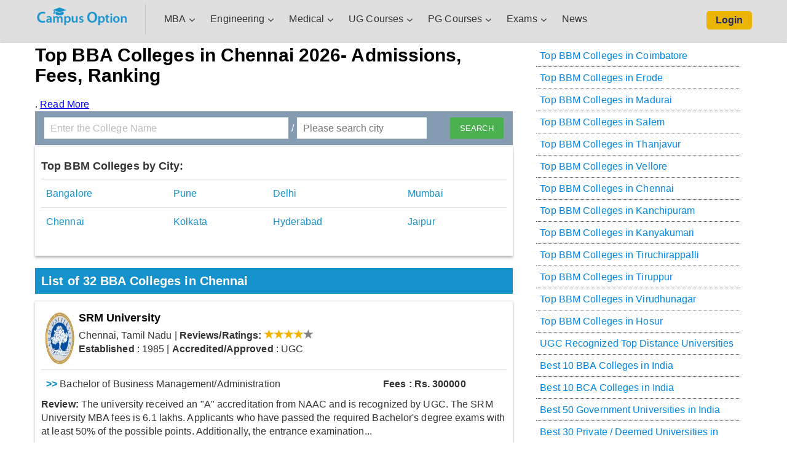

--- FILE ---
content_type: text/html;charset=UTF-8
request_url: https://www.campusoption.com/top-bbm-colleges-chennai
body_size: 18408
content:


<!doctype html><html lang="en-us"><head><meta charset="utf-8"><meta name="viewport" content="width=device-width,minimum-scale=1,initial-scale=1">
<title>Top BBA Colleges in Chennai 2026- Admissions, Fees, Ranking</title>
<meta name="description" content="Top 32 BBA colleges in Chennai 2026 admission fee structure -  Get the list of best ranking Bachelor of Business Management/Administration institute in Chennai with complete details about courses offers, admission date and procedure, campus facility and many more." /><link rel="icon" href="https://www.campusoption.com/latest/images/fevicon.png" type="image/x-icon" /><link rel="shortcut icon" href="https://www.campusoption.com/latest/images/fevicon.png" type="image/x-icon" />

<link rel="stylesheet" type="text/css" href="https://www.campusoption.com/latest/css/main.css">
<link rel="stylesheet" href="https://maxcdn.bootstrapcdn.com/font-awesome/4.5.0/css/font-awesome.min.css">
<link href="https://www.campusoption.com/css/style.css" rel="stylesheet">
	<link rel="canonical" href="https://www.campusoption.com/top-bbm-colleges-chennai" />
	<script async src="https://www.googletagmanager.com/gtag/js?id=G-H166KYGFZG"></script>
<script>
  window.dataLayer = window.dataLayer || [];
  function gtag(){dataLayer.push(arguments);}
  gtag('js', new Date());

  gtag('config', 'G-H166KYGFZG');
</script>


<link rel="stylesheet" type="text/css" href="https://www.campusoption.com/latest/css/sdstyle.css">
<style>
.quesans ul li { list-style: disc; padding: 0px 0px 0px 10px; margin-left: 35px; }
.tablecontent{
	background-color: #80b5ce;
}
</style>
<script type="application/ld+json">
{
  "@context": "https://schema.org/",
  "@type": "WebSite",
  "name": "Campusoption.com",
  "url": "https://www.campusoption.com/",
  "potentialAction": {
    "@type": "SearchAction",
    "target": "https://www.campusoption.com/{search_term_string}",
    "query-input": "required name=search_term_string"
  }
}
</script>
<script type="application/ld+json">
{
  "@context": "https://schema.org/",
  "@type": "Product",
  "name": "Campusoption",
  "image": "https://www.campusoption.com/latest/images/logo.png",
  "brand": {
    "@type": "Brand",
    "name": "Campusoption"
  },
  "aggregateRating": {
    "@type": "AggregateRating",
    "ratingValue": "4.9",
    "ratingCount": "35849"
  }
}
</script>
<script type="application/ld+json">
{
  "@context": "https://schema.org",
  "@type": "EducationalOrganization",
  "name": "Campusoption",
  "url": "https://www.campusoption.com/",
  "logo": "https://www.campusoption.com/latest/images/logo.png",
  "sameAs": [
    "https://www.facebook.com/campusoption/",
    "https://www.linkedin.com/company/campus-option"
  ]
}
</script>
<script type="application/ld+json">
{
"@context":"http://schema.org",
"@type":"WebPage",
"name":"Top BBA Colleges in Chennai 2026- Admissions, Fees, Ranking",
"description":"Top 32 BBA colleges in Chennai 2026 admission fee structure -  Get the list of best ranking Bachelor of Business Management/Administration institute in Chennai with complete details about courses offers, admission date and procedure, campus facility and many more.",
"url":"https://www.campusoption.com/top-bbm-colleges-chennai"
}
</script>
<script type="application/ld+json">
{
	"@context": "https://schema.org",
	"@type": "FAQPage",

	"mainEntity": [
				{
		"@type": "Question",
		"name": "Which college is better for BBA in India?",
		"acceptedAnswer": {
			"@type": "Answer",
			"text": "There are many notable BBA Colleges in India. The best BBA Colleges in India are Madras Christian College, Shaheed Sukhdev College of Business Studies (SSCBS), SVKM's NMIMS Anil Surendra Modi School of Commerce, and Faculty of Management Studies, University of Delhi."
		}
			},
			{
		"@type": "Question",
		"name": "Which BBA College has the highest placement?",
		"acceptedAnswer": {
			"@type": "Answer",
			"text": "The students pursuing BBA in specializations like International Management, Marketing, and Operations & Management will have the scope for the highest placement. Some of the BBA Colleges with the best placement are Jagan Institute of Management Studies - [JIMS] Rohini, University of Petroleum and Energy Studies - [UPES], Dehradun, and Vellore Institute of Technology - [VIT University], Vellore."
		}
			},
			{
		"@type": "Question",
		"name": "Which is the best BBA entrance exam?",
		"acceptedAnswer": {
			"@type": "Answer",
			"text": "For different colleges in India, the students have to opt for different entrance exams. For pursuing a BBA in Jamia Millia Islamia University, the students shall take the JMI Entrance Test 2026, and for Guru Gobind Singh Indraprastha University - [GGSIPU], New Delhi, the candidates shall attempt the IPU-CET Exam."
		}
			},
			{
		"@type": "Question",
		"name": "Which state is best for BBA in India?",
		"acceptedAnswer": {
			"@type": "Answer",
			"text": "Delhi is one of the best states in India for pursuing a BBA Course. The students can choose to get admission in colleges like Shaheed Sukhdev College of Business Studies (SSCBS), Department of Business Economics, University of Delhi, and IIFT Delhi, Indian Institute of Foreign Trade."
		}
			},
			{
		"@type": "Question",
		"name": "Which company is better for BBA?",
		"acceptedAnswer": {
			"@type": "Answer",
			"text": "Companies like Arcesium, Aditya Birla Capital, Citibank, Crisil, Deloitte, Discover Financial Services, Goldman Sachs, HDFC Bank, HSBC, ICICI Bank, JPMorgan Chase & Co, Synergy Consulting, and Yes Bank provide the best placement packages for BBA Graduates in India."
		}
			},
			{
		"@type": "Question",
		"name": "Who is eligible for BBA?",
		"acceptedAnswer": {
			"@type": "Answer",
			"text": "Any Candidate who has passed their Class 12 (10+2) examination with a minimum of 50% aggregate marks in any stream from a recognized board, university, or council is eligible to pursue a BBA."
		}
			},
			{
		"@type": "Question",
		"name": "Can I do BBA with any stream?",
		"acceptedAnswer": {
			"@type": "Answer",
			"text": "Yes, BBA can be pursued by students from any stream, including Science, Commerce, and the Arts."
		}
			},
			{
		"@type": "Question",
		"name": "How many types of BBA are there?",
		"acceptedAnswer": {
			"@type": "Answer",
			"text": "There are many specializations in BBA such as Marketing Management, Oil and Gas Management, Aviation Management, and Logistics Management."
		}
			},
			{
		"@type": "Question",
		"name": "How to get admission in a top BBA college?",
		"acceptedAnswer": {
			"@type": "Answer",
			"text": "The students need to prepare for the required entrance exam and secure a good rank to get admission in the top BBA Colleges in India in 2026."
		}
			},
			{
		"@type": "Question",
		"name": "Which job is best after BBA?",
		"acceptedAnswer": {
			"@type": "Answer",
			"text": "The BBA Graduates can get into jobs such as Business Analyst, Operations Executive, Sales Executive, and Customer Relationship Manager."
		}
				}
		]
}
</script>
</head><body>
<div class="navbar navbar-default top-line navbar-fixed-top"><div class="container"><div class="headerfull"><div class="nav_main"><div class="smllogo"> <a href="https://www.campusoption.com" class="navbar-logo"> <img src="https://www.campusoption.com/latest/images/logo.png" alt="Campus Option"></a><a href="javascript:void(0);" title="Menu" class="mobile_menu"><div class="bar1"></div><div class="bar2"></div><div class="bar3"></div></a></div><nav class="nav_cont"><ul  class="nav" id="nav-links"><li><i class="wsmenu-arrow fa fa-angle-down"></i><a class="navtext"  href="https://www.campusoption.com/top-mba-colleges-india#managementC" id="management"><span>MBA</span></a></li><li><i class="wsmenu-arrow fa fa-angle-down"></i><a class="navtext" href="https://www.campusoption.com/top-engineering-colleges-india#engineeringC" id="engineering"><span>Engineering</span></a></li><li><i class="wsmenu-arrow fa fa-angle-down"></i><a class="navtext" href="https://www.campusoption.com/top-medical-colleges-india#medicalC" id="medical"><span>Medical</span></a></li><li><i class="wsmenu-arrow fa fa-angle-down"></i><a class="navtext" rel="nofollow" href="#ugCoursesC" id="ugCourses"><span>UG Courses</span></a></li><li><i class="wsmenu-arrow fa fa-angle-down"></i><a class="navtext" rel="nofollow" href="#pgCoursesC" id="pgCourses"><span>PG Courses</span></a></li><li><i class="wsmenu-arrow fa fa-angle-down"></i><a class="navtext" href="https://www.campusoption.com/entrance-exam#entranceExamC" id="entranceExam"><span>Exams</span></a></li><li><a href="https://www.campusoption.com/news-articles"><span>News</span></a></li></ul>
<div class="mega_menu"><div class="megamenucoll" id="managementC"><ul class="menuliststy02"><li><a href="https://www.campusoption.com/top-mba-colleges-india">Fulltime MBA</a></li><li><a href="https://www.campusoption.com/executive-mba-colleges">Executive MBA</a></li><li><a href="https://www.campusoption.com/distance-mba">Distance MBA</a></li><li><a href="https://www.campusoption.com/get-mockup/cat">Mock Test</a></li></ul></div><div class="megamenucoll" id="engineeringC"><ul class="menuliststy02"><li><a href="https://www.campusoption.com/top-engineering-colleges-india">B.E/B.Tech</a></li><li><a href="https://www.campusoption.com/engineering/top-architecture-colleges-bangalore">Architecture</a></li><li><a href="https://www.campusoption.com/engineering-exam-india">Entrance Exams</a></li><li><a href="https://www.campusoption.com/get-mockup/jee-main">JEE Main Mock Test</a></li></ul></div><div class="megamenucoll" id="medicalC"><ul class="menuliststy02"><li><a href="https://www.campusoption.com/top-medical-colleges-india">Medical</a></li><li><a href="https://www.campusoption.com/top-ayurveda-medical-colleges-india">Ayurveda</a></li><li><a href="https://www.campusoption.com/top-dental-medical-colleges-india">Dental</a></li><li><a href="https://www.campusoption.com/top-homeopathy-medical-colleges-india">Homeopathy</a></ul></div><div class="megamenucoll" id="ugCoursesC"><ul class="menuliststy02"><li><a href="https://www.campusoption.com/top-bbm-colleges-india">BBA</a></li><li><a href="https://www.campusoption.com/top-bca-colleges-india">BCA</a></li><li><a href="https://www.campusoption.com/top-bhm-colleges-india">BHM</a></li><li><a href="https://www.campusoption.com/top-law-colleges-india">LAW</a></li><li><a href="https://www.campusoption.com/top-bcom-colleges-india">B.Com</a></li><li><a href="https://www.campusoption.com/top-bsc-colleges-india">B.Sc</a></li><li><a href="https://www.campusoption.com/top-bpharm-colleges-india">B.Pharma</a></li><li><a href="https://www.campusoption.com/top-ba-colleges-india">BA</a></li><li><a href="https://www.campusoption.com/top-bed-colleges-india">B.Ed</a></li><li><a href="https://www.campusoption.com/top-diploma-colleges-india">Diploma</a></li></ul></div><div class="megamenucoll" id="pgCoursesC"><ul class="menuliststy02"><li><a href="https://www.campusoption.com/pg/top-me-mtech-colleges-india">M.E/M.Tech</a></li><li><a href="https://www.campusoption.com/pg/top-mca-colleges-bangalore">MCA</a></li><li><a href="https://www.campusoption.com/pg/top-mcom-colleges-india">M.Com</a></li><li><a href="https://www.campusoption.com/pg/top-msc-colleges-india">M.Sc</a></li></ul></div><div class="megamenucoll" id="entranceExamC"><ul class="menuliststy02"><li><a href="https://www.campusoption.com/mba-exam-india">MBA</a></li><li><a href="https://www.campusoption.com/engineering-exam-india">Engineering</a></li><li><a href="https://www.campusoption.com/medical-exam-india">Medical</a></li><li><a href="https://www.campusoption.com/law-exam-india">LAW</a></li><li><a href="https://www.campusoption.com/architecture-exam-india">Architecture</a></li><li><a href="https://www.campusoption.com/government-exam-india">Government</a></li><li><a href="https://www.campusoption.com/mca-exam-india">MCA</a></li><li><a href="https://www.campusoption.com/undergraduate-exam-india">Undergraduate</a></li></ul></div></div><a href="" data-toggle="modal" data-target="#login-modal" title="sign-in" class="login">Login</a></nav></div></div></div></div>



<!-- Body Content Start -->

<div class="enterance-exam">

  <article class="collegepge_cont container">

    <div class="nopadding col-lg-8 col-md-8">

    <h1>Top BBA Colleges in Chennai 2026- Admissions, Fees, Ranking
    </h1>

					<div id="lesscontent">
				.			<span class="read-more" onclick="toggleContent('fullContent','read-more','lesscontent')">Read More</span>
		</div>
			<div class="content article" id="fullContent">
						<p><p>Chennai BBA Colleges prepare students for a competitive market by strengthen their academic aspect as well as providing them with proper industry exposure. Some of the popular institutes in Chennai for the BBA program include SRM Institute of Science and Technology and Loyola College. These colleges provide specializations like HR, Finance, International Business and Marketing. There are many colleges which can help students achieve their goals. Colleges like VIT Business School, having Rs. 35,500 fees in the first year, and M.O.P. Vaishnav College for Women, with Rs. 15,025 fees, are ranked in the top 10 list.</p>

<p><strong>Top 10 BBA Colleges in Chennai</strong></p>

<p>The below list shows the <strong>top BBA colleges in Chennai with fee</strong> structure.</p>

<table>
	<tbody>
		<tr>
			<td>
			<p>Course</p>
			</td>
			<td>
			<p>Fees (1st Year)</p>
			</td>
		</tr>
		<tr>
			<td>
			<p>Sri Kanyaka Parameswari Arts and Science College for Women</p>
			</td>
			<td>
			<p>Rs. 35,500</p>
			</td>
		</tr>
		<tr>
			<td>
			<p>St. Joseph&#39;s College</p>
			</td>
			<td>
			<p>-</p>
			</td>
		</tr>
		<tr>
			<td>
			<p>VIT Business School &nbsp;</p>
			</td>
			<td>
			<p>Rs. 57,000</p>
			</td>
		</tr>
		<tr>
			<td>
			<p>Loyola College</p>
			</td>
			<td>
			<p>Rs. 53,250</p>
			</td>
		</tr>
		<tr>
			<td>
			<p>Madras Christian College &nbsp;</p>
			</td>
			<td>
			<p>Rs. 83,760</p>
			</td>
		</tr>
		<tr>
			<td>
			<p>SDNB Vaishnav College for Women</p>
			</td>
			<td>
			<p>Rs. 57,000</p>
			</td>
		</tr>
		<tr>
			<td>
			<p>Saveetha University</p>
			</td>
			<td>
			<p>Rs. 1,07,500</p>
			</td>
		</tr>
		<tr>
			<td>
			<p>Chevalier T. Thomas Elizabeth College for Women &nbsp;</p>
			</td>
			<td>
			<p>Rs. 59,110</p>
			</td>
		</tr>
		<tr>
			<td>
			<p>M.O.P. Vaishnav College for Women</p>
			</td>
			<td>
			<p>Rs. 15,025</p>
			</td>
		</tr>
	</tbody>
</table>

<p><strong>Top BBA Colleges in Chennai: NIRF Ranking</strong></p>

<p>The NIRF BBA ranking 2024 provides candidates with a list of top-performing B schools. These colleges focus on educational quality along with strong placement opportunities. SRMIST secured 21st rank in the overall category. On the other hand, SIMATS is also ranked under the NIRF list. Candidates can check the table below for NIRA ranking for management colleges.</p>

<table>
	<tbody>
		<tr>
			<td>
			<p>College</p>
			</td>
			<td>
			<p>NIRF Overall Rank</p>
			</td>
		</tr>
		<tr>
			<td>
			<p>Sri Ramaswamy Memorial Institute of Science and Technology</p>
			</td>
			<td>
			<p>12</p>
			</td>
		</tr>
		<tr>
			<td>
			<p>Saveetha University</p>
			</td>
			<td>
			<p>22</p>
			</td>
		</tr>
	</tbody>
</table>

<p><strong>Best Government BBA Colleges in Chennai</strong></p>

<p>Chennai offers 14 government BBA colleges. These colleges focus on quality education at affordable fees. The Stella Maris College, Chennai, remains a popular choice among students who want to pursue learning. With affordable fees, these colleges allow students to sustain themselves in the business environment. Below is the list of <strong>top government BBA colleges</strong>.</p>

<table>
	<tbody>
		<tr>
			<td>
			<p>College</p>
			</td>
			<td>
			<p>Fees (1st Year)</p>
			</td>
		</tr>
		<tr>
			<td>
			<p>Stella Maris College, Chennai</p>
			</td>
			<td>
			<p>Rs. 83,200</p>
			</td>
		</tr>
		<tr>
			<td>
			<p>Justice Basheer Ahmed Sayeed College For Women, Chennai</p>
			</td>
			<td>
			<p>Rs. 42,000</p>
			</td>
		</tr>
		<tr>
			<td>
			<p>Dr. Ambedkar Govt. Arts College, Chennai</p>
			</td>
			<td>
			<p>Rs. 1,625</p>
			</td>
		</tr>
		<tr>
			<td>
			<p>Guru Nanak College, Chennai</p>
			</td>
			<td>
			<p>Rs. 70,000</p>
			</td>
		</tr>
		<tr>
			<td>
			<p>Indian Maritime University, Chennai</p>
			</td>
			<td>
			<p>Rs. 1,05,000</p>
			</td>
		</tr>
		<tr>
			<td>
			<p>University of Madras, Institute of Distance Education, Chennai</p>
			</td>
			<td>
			<p>Rs. 7,470</p>
			</td>
		</tr>
		<tr>
			<td>
			<p>Dharmamurthi Rao Bahadur Calavala Cunnan Chettys Hindu College, Chennai</p>
			</td>
			<td>
			<p>-</p>
			</td>
		</tr>
		<tr>
			<td>
			<p>The New College, Chennai</p>
			</td>
			<td>
			<p>-</p>
			</td>
		</tr>
		<tr>
			<td>
			<p>Ethiraj College for Women, Chennai</p>
			</td>
			<td>
			<p>Rs. 78,000</p>
			</td>
		</tr>
		<tr>
			<td>
			<p>Government Arts College For Men, Chennai</p>
			</td>
			<td>
			<p>Rs. 1,130</p>
			</td>
		</tr>
	</tbody>
</table>

<p><strong>Top Private Colleges in Chennai for BBA with Fees</strong></p>

<p>MCC and SRM Institute of Science and Technology stand out for their board class curriculum. The fee structure for these courses is high. In these colleges, they offer great infrastructure, experience, faculty and campus placement. These colleges show a mix of practical and theory. The fees of these private institutes range from Rs. 15,000 to Rs. 1,50,000. Check the list of <strong>BBA colleges in Chennai with fee structure</strong>.</p>

<table>
	<tbody>
		<tr>
			<td>
			<p>College</p>
			</td>
			<td>
			<p>Fees (1st Year)</p>
			</td>
		</tr>
		<tr>
			<td>
			<p>SRM Institute of Science and Technology</p>
			</td>
			<td>
			<p>Rs. 1,50,000</p>
			</td>
		</tr>
		<tr>
			<td>
			<p>Sathyabama Institute of Science and Technology</p>
			</td>
			<td>
			<p>Rs. 20,000</p>
			</td>
		</tr>
		<tr>
			<td>
			<p>Saveetha Institute of Medical and Technical Sciences</p>
			</td>
			<td>
			<p>Rs. 1,07,500</p>
			</td>
		</tr>
		<tr>
			<td>
			<p>VIT Business School</p>
			</td>
			<td>
			<p>Rs. 57,000</p>
			</td>
		</tr>
		<tr>
			<td>
			<p>Hindustan Institute of Technology and Science</p>
			</td>
			<td>
			<p>Rs. 1,17,000</p>
			</td>
		</tr>
		<tr>
			<td>
			<p>Bharath University - Bharath Institute of Higher Education and Research</p>
			</td>
			<td>
			<p>Rs. 40,000</p>
			</td>
		</tr>
		<tr>
			<td>
			<p>Vel Tech Rangarajan Dr Sagunthala R and D Institute of Science and Technology</p>
			</td>
			<td>
			<p>Rs. 75,000</p>
			</td>
		</tr>
		<tr>
			<td>
			<p>St. Peter&#39;s Institute of Higher Education and Research</p>
			</td>
			<td>
			<p>Rs. 41,000</p>
			</td>
		</tr>
		<tr>
			<td>
			<p>Madras Christian College</p>
			</td>
			<td>
			<p>Rs. 83,760</p>
			</td>
		</tr>
		<tr>
			<td>
			<p>Women&#39;s Christian College</p>
			</td>
			<td>
			<p>Rs. 97,850</p>
			</td>
		</tr>
		<tr>
			<td>
			<p>M.O.P. Vaishnav College for Women</p>
			</td>
			<td>
			<p>Rs. 15,025</p>
			</td>
		</tr>
		<tr>
			<td>
			<p>Vels Institute of Science, Technology &amp; Advanced Studies</p>
			</td>
			<td>
			<p>Rs. 1,06,000</p>
			</td>
		</tr>
		<tr>
			<td>
			<p>B.S. Abdur Rahman Crescent Institute of Science &amp; Technology</p>
			</td>
			<td>
			<p>Rs. 1,00,000</p>
			</td>
		</tr>
		<tr>
			<td>
			<p>SDNB Vaishnav College for Women</p>
			</td>
			<td>
			<p>Rs. 57,000</p>
			</td>
		</tr>
	</tbody>
</table>

<p><strong>Best BBA Colleges in Chennai Placement</strong></p>

<p>Placements are an important factor when choosing a BBA college. In the present year, MCC and HITS reported a placement record with a median salary of Rs. 3 LPA to Rs. 3.4 LPA.</p>

<table>
	<tbody>
		<tr>
			<td>
			<p>College</p>
			</td>
			<td>
			<p>Average Salary Package</p>
			</td>
		</tr>
		<tr>
			<td>
			<p>Loyola College</p>
			</td>
			<td>
			<p>Rs. 4.4 LPA</p>
			</td>
		</tr>
		<tr>
			<td>
			<p>Madras Christian College</p>
			</td>
			<td>
			<p>Rs. 3.13 LPA</p>
			</td>
		</tr>
		<tr>
			<td>
			<p>SRM Institute of Science and Technology</p>
			</td>
			<td>
			<p>Rs. 2.85 LPA</p>
			</td>
		</tr>
		<tr>
			<td>
			<p>Stella Maris College</p>
			</td>
			<td>
			<p>Rs. 3.6 LPA</p>
			</td>
		</tr>
		<tr>
			<td>
			<p>Women&#39;s Christian College</p>
			</td>
			<td>
			<p>Rs. 3.0 LPA</p>
			</td>
		</tr>
		<tr>
			<td>
			<p>Guru Nanak College</p>
			</td>
			<td>
			<p>Rs. 3.0 LPA</p>
			</td>
		</tr>
		<tr>
			<td>
			<p>Ethiraj College for Women</p>
			</td>
			<td>
			<p>Rs. 3.0 LPA</p>
			</td>
		</tr>
		<tr>
			<td>
			<p>Hindustan Institute of Technology and Science</p>
			</td>
			<td>
			<p>Rs. 3.4 LPA</p>
			</td>
		</tr>
		<tr>
			<td>
			<p>Hindustan College of Arts and Science</p>
			</td>
			<td>
			<p>Rs. 2.5 LPA</p>
			</td>
		</tr>
		<tr>
			<td>
			<p>Sri Kanyaka Parameswari Arts and Science College</p>
			</td>
			<td>
			<p>Rs. 1.56 LPA</p>
			</td>
		</tr>
		<tr>
			<td>
			<p>VelTech Ranga Sanku Arts College</p>
			</td>
			<td>
			<p>Rs. 5.0 LPA</p>
			</td>
		</tr>
		<tr>
			<td>
			<p>Chevalier T Thomas Elizabeth College for Women</p>
			</td>
			<td>
			<p>Rs. 2.58 LPA</p>
			</td>
		</tr>
		<tr>
			<td>
			<p>Dwaraka Doss Goverdhan Doss Vaishnav College</p>
			</td>
			<td>
			<p>Rs. 3.4 LPA</p>
			</td>
		</tr>
	</tbody>
</table>
</p>
						<span class="read-more" onclick="toggleContent('fullContent','read-more','lesscontent')">Read Less</span>
				</div>

			



        <div class="col-xs-12 col-sm-12 col-md-12 col-lg-12 nopadding">

          <form name="instituteSearchForm" id="instituteSearchForm1" method="POST" class="searchform_top">

            <div class="search-box">

              <div class="input-group">

                <input type="text" class="form-control search_textfield" name="search_college" placeholder="Enter the College Name">

                <label> / </label>

                <input type="text" onKeyUp="suggest(this.value);" id="searchid" name="search_city" autocomplete="off" placeholder="Please search city">

                <span class="input-group-btn">

                <input type="submit" value="Search" class="btn btn-success" name="search_box">

                </span> </div>

            </div>

          </form>

        </div>



		
		<div class="col-xs-12 col-sm-12 col-md-12 col-lg-12 box-widget-2 section-space">

		<h4>Top BBM Colleges by City: </h4>

		<table class="table">

		  <tr>

			<td class="city_list"><a href="https://www.campusoption.com/top-bbm-colleges-bangalore" title="BBM Colleges in Bangalore">Bangalore</a></td>

			<td class="city_list"><a href="https://www.campusoption.com/top-bbm-colleges-pune" title="BBM Colleges in Pune">Pune</a></td>

			<td class="city_list"><a href="https://www.campusoption.com/top-bbm-colleges-delhi" title="BBM Colleges in Delhi">Delhi</a></td>

			<td class="city_list"><a href="https://www.campusoption.com/top-bbm-colleges-mumbai" title="BBM Colleges in Mumbai">Mumbai</a></td>

		  </tr>

		  <tr>

			<td class="city_list"><a href="https://www.campusoption.com/top-bbm-colleges-chennai" title="BBM Colleges in Chennai">Chennai</a></td>

			<td class="city_list"><a href="https://www.campusoption.com/top-bbm-colleges-kolkata" title="BBM Colleges in Kolkata">Kolkata</a></td>

			<td class="city_list"><a href="https://www.campusoption.com/top-bbm-colleges-hyderabad" title="BBM Colleges in Hyderabad">Hyderabad</a></td>

			<td class="city_list"><a href="https://www.campusoption.com/top-bbm-colleges-jaipur" title="BBM Colleges in Jaipur">Jaipur</a></td>

		  </tr>

		</table>

		</div>
					<h2 id="t5">List of <span class="college_count">&nbsp;32&nbsp;</span>
			BBA Colleges in Chennai</h2>

        
        
				 <div class="box-widget-2">

		<div class="college_info">


					<a class="college_logo_wrap" href="https://www.campusoption.com/college/srm-university" title="SRM University"><img src="https://www.campusoption.com/images/colleges/logos/30_03_17_111353_SRM-University.jpg" alt="SRM University - [SRM University]" class="img-responsive bg-logo" /></a>

			
<div class="college_data">

					 <div  class="college_name">

					<a target="_blank" href="https://www.campusoption.com/college/srm-university" title="SRM University"><h3>SRM University</h3></a>

					 </div>

					<div class="extra_info">

					<span>Chennai, Tamil Nadu</span>


				
						   <span> | <b>Reviews/Ratings:</b>

						   <i class="glyphicon glyphicon-star star-active"></i><i class="glyphicon glyphicon-star star-active"></i><i class="glyphicon glyphicon-star star-active"></i><i class="glyphicon glyphicon-star star-active"></i><i class="glyphicon glyphicon-star-empty star-empty"></i>
					  </span>

							
				</div>

				<div class="extra_info">

               <span><b>Established</b> : 1985</span> | <span><b>Accredited/Approved</b> : UGC</span>
			   </div>

		  </div>

			 </div>



<div class=" course-fees-listing">	   <table class="table table-responsive"><tbody><tr class="course-details"><td class="courses-fees"><span>&gt;&gt;</span>  Bachelor of Business Management/Administration</td>    <td class="course_fees"><b>Fees : Rs.  300000 </b></td> </tr></tbody> </table>	</div>

<div style="padding-bottom:10px;"><b>Review:</b> 
The university received an &quot;A&quot; accreditation from NAAC and is recognized by UGC. The SRM University MBA fees is  6.1 lakhs. Applicants who have passed the required Bachelor's degree exams with at least 50% of the possible points. Additionally, the entrance examination... </div>

   <div class="location-details"> <a href="https://www.campusoption.com/college/courses/srm-university" ><div class="microsite-type-link red">Courses & Fees </div></a><a href="https://www.campusoption.com/college/placements/srm-university" ><div class="microsite-type-link blue"> Placement</div></a><a href="https://www.campusoption.com/college/admission/srm-university" ><div class="microsite-type-link green"> Admission</div></a><a href="https://www.campusoption.com/college/cutoff/srm-university" ><div class="microsite-type-link sblue"> Cutoff</div></a><div class="brochure-free-colleges"><a href="javascript:void(0)" class="college_info_request" data-rel="Chennai" title="SRM University" data-toggle="modal" data-target="#brochure_modal">
		 <i class="fa fa-download" aria-hidden="true"></i> Free E-brochure</a></div>	   </div></div>   
				 <div class="box-widget-2">

		<div class="college_info">


					<a class="college_logo_wrap" href="https://www.campusoption.com/college/ethiraj-college-for-women" title="Ethiraj College for Women"><img src="https://www.campusoption.com/images/colleges/logos/04_12_17_074530_Logo.jpg" alt="Ethiraj College for Women - [Ethiraj College for Women]" class="img-responsive bg-logo" /></a>

			
<div class="college_data">

					 <div  class="college_name">

					<a target="_blank" href="https://www.campusoption.com/college/ethiraj-college-for-women" title="Ethiraj College for Women"><h3>Ethiraj College for Women</h3></a>

					 </div>

					<div class="extra_info">

					<span>Chennai, Tamil Nadu</span>


				
						   <span> | <b>Reviews/Ratings:</b>

						   <i class="glyphicon glyphicon-star star-active"></i><i class="glyphicon glyphicon-star star-active"></i><i class="glyphicon glyphicon-star star-active"></i><i class="glyphicon glyphicon-star star-active"></i><i class="glyphicon glyphicon-star star-active"></i>
					  </span>

							
				</div>

				<div class="extra_info">

               <span><b>Established</b> : 1948</span> | <span><b>Accredited/Approved</b> : NAAC, UGC</span>
			   </div>

		  </div>

			 </div>



<div class=" course-fees-listing">	   <table class="table table-responsive"><tbody><tr class="course-details"><td class="courses-fees"><span>&gt;&gt;</span>  Bachelor of Business Management/Administration</td>    <td class="course_fees"><b>Fees : Rs.  225000 </b></td> </tr></tbody> </table>	</div>

<div style="padding-bottom:10px;"><b>Review:</b> It was a complete experience we entered the college as care free teenagers and left as career women with our heads held high ready to face the challenges, the outside world would present us all thanks to the faculty and our management who were there to encourage us all the time.... </div>

   <div class="location-details"> <a href="https://www.campusoption.com/college/courses/ethiraj-college-for-women" ><div class="microsite-type-link red">Courses & Fees </div></a><a href="https://www.campusoption.com/college/admission/ethiraj-college-for-women" ><div class="microsite-type-link green"> Admission</div></a><a href="https://www.campusoption.com/college/cutoff/ethiraj-college-for-women" ><div class="microsite-type-link sblue"> Cutoff</div></a><div class="brochure-free-colleges"><a href="javascript:void(0)" class="college_info_request" data-rel="Chennai" title="Ethiraj College for Women" data-toggle="modal" data-target="#brochure_modal">
		 <i class="fa fa-download" aria-hidden="true"></i> Free E-brochure</a></div>	   </div></div>   
				 <div class="box-widget-2">

		<div class="college_info">


					<a class="college_logo_wrap" href="https://www.campusoption.com/college/indian-maritime-university" title="Indian Maritime University"><img src="https://www.campusoption.com/images/colleges/logos/25_03_15_122937_download.jpg" alt="Indian Maritime University - [Indian Maritime University]" class="img-responsive bg-logo" /></a>

			
<div class="college_data">

					 <div  class="college_name">

					<a target="_blank" href="https://www.campusoption.com/college/indian-maritime-university" title="Indian Maritime University"><h3>Indian Maritime University</h3></a>

					 </div>

					<div class="extra_info">

					<span>Chennai, Tamil Nadu</span>


				
				</div>

				<div class="extra_info">

               <span><b>Established</b> : 2008</span> | <span><b>Accredited/Approved</b> : UGC</span>
			   </div>

		  </div>

			 </div>



<div class=" course-fees-listing">	   <table class="table table-responsive"><tbody><tr class="course-details"><td class="courses-fees"><span>&gt;&gt;</span>  Bachelor of Business Management/Administration</td>    <td class="course_fees"><b>Fees : Rs.  300000 </b></td> </tr></tbody> </table>	</div>


   <div class="location-details"> <a href="https://www.campusoption.com/college/courses/indian-maritime-university" ><div class="microsite-type-link red">Courses & Fees </div></a><a href="https://www.campusoption.com/college/cutoff/indian-maritime-university" ><div class="microsite-type-link sblue"> Cutoff</div></a><div class="brochure-free-colleges"><a href="javascript:void(0)" class="college_info_request" data-rel="Chennai" title="Indian Maritime University" data-toggle="modal" data-target="#brochure_modal">
		 <i class="fa fa-download" aria-hidden="true"></i> Free E-brochure</a></div>	   </div></div>   
				 <div class="box-widget-2">

		<div class="college_info">


					<a class="college_logo_wrap" href="https://www.campusoption.com/college/sathyabama-university-chennai" title="Sathyabama University Chennai"><img src="https://www.campusoption.com/images/colleges/logos/31_03_15_071132_72.jpg" alt="Sathyabama University Chennai - [Sathyabama University Chennai]" class="img-responsive bg-logo" /></a>

			
<div class="college_data">

					 <div  class="college_name">

					<a target="_blank" href="https://www.campusoption.com/college/sathyabama-university-chennai" title="Sathyabama University Chennai"><h3>Sathyabama University Chennai</h3></a>

					 </div>

					<div class="extra_info">

					<span>Chennai, Tamil Nadu</span>


				
						   <span> | <b>Reviews/Ratings:</b>

						   <i class="glyphicon glyphicon-star star-active"></i><i class="glyphicon glyphicon-star star-active"></i><i class="glyphicon glyphicon-star star-active"></i><i class="glyphicon glyphicon-star star-active"></i><i class="glyphicon glyphicon-star-empty star-empty"></i>
					  </span>

							
				</div>

				<div class="extra_info">

               <span><b>Established</b> : 1987</span> | <span><b>Accredited/Approved</b> : UGC</span>
			   </div>

		  </div>

			 </div>



<div class=" course-fees-listing">	   <table class="table table-responsive"><tbody><tr class="course-details"><td class="courses-fees"><span>&gt;&gt;</span>  Bachelor of Business Management/Administration</td>    <td class="course_fees"><b>Fees : Rs.  650000 </b></td> </tr></tbody> </table>	</div>

<div style="padding-bottom:10px;"><b>Review:</b> Sathyabama University Chennai MBA fee structure is 2.6 Lakhs. A minimum of 50% of the possible scores must be earned in the Qualifying Bachelor's Degree test from a reputable university. Furthermore, results from entry tests such as the CAT, MAT, NMAT, and XAT are needed. The Uni... </div>

   <div class="location-details"> <a href="https://www.campusoption.com/college/courses/sathyabama-university-chennai" ><div class="microsite-type-link red">Courses & Fees </div></a><a href="https://www.campusoption.com/college/placements/sathyabama-university-chennai" ><div class="microsite-type-link blue"> Placement</div></a><a href="https://www.campusoption.com/college/admission/sathyabama-university-chennai" ><div class="microsite-type-link green"> Admission</div></a><a href="https://www.campusoption.com/college/hostel/sathyabama-university-chennai" ><div class="microsite-type-link pmehroon"> Hostel</div></a><div class="brochure-free-colleges"><a href="javascript:void(0)" class="college_info_request" data-rel="Chennai" title="Sathyabama University Chennai" data-toggle="modal" data-target="#brochure_modal">
		 <i class="fa fa-download" aria-hidden="true"></i> Free E-brochure</a></div>	   </div></div>   
				 <div class="box-widget-2">

		<div class="college_info">


					<a class="college_logo_wrap" href="https://www.campusoption.com/college/aarupadai-veedu-institute-of-technology" title="Aarupadai Veedu Institute of Technology"><img src="https://www.campusoption.com/images/colleges/logos/27_04_17_104132_avi.jpg" alt="Aarupadai Veedu Institute of Technology - [Aarupadai Veedu Institute of Technology]" class="img-responsive bg-logo" /></a>

			
<div class="college_data">

					 <div  class="college_name">

					<a target="_blank" href="https://www.campusoption.com/college/aarupadai-veedu-institute-of-technology" title="Aarupadai Veedu Institute of Technology"><h3>Aarupadai Veedu Institute of Technology</h3></a>

					 </div>

					<div class="extra_info">

					<span>Chennai, Tamil Nadu</span>


				
						   <span> | <b>Reviews/Ratings:</b>

						   <i class="glyphicon glyphicon-star star-active"></i><i class="glyphicon glyphicon-star star-active"></i><i class="glyphicon glyphicon-star star-active"></i><i class="glyphicon glyphicon-star star-active"></i><i class="glyphicon glyphicon-star star-active"></i>
					  </span>

							
				</div>

				<div class="extra_info">

               <span><b>Established</b> : 1998</span> | <span><b>Accredited/Approved</b> : NAAC</span>
			   </div>

		  </div>

			 </div>



<div class=" course-fees-listing">	   <table class="table table-responsive"><tbody><tr class="course-details"><td class="courses-fees"><span>&gt;&gt;</span>  Bachelor of Business Management/Administration</td>    <td class="course_fees"><b>Fees : Rs.  34850 </b></td> </tr></tbody> </table>	</div>

<div style="padding-bottom:10px;"><b>Review:</b> The institution offers under graduate and post-graduate courses in engineering and management programs. I have completed B.Tech in computer science engineering and as per my experience college have best placement facilities. Average salary package offered is 3.6LPA. Admissions ar... </div>

   <div class="location-details"> <a href="https://www.campusoption.com/college/courses/aarupadai-veedu-institute-of-technology" ><div class="microsite-type-link red">Courses & Fees </div></a><a href="https://www.campusoption.com/college/admission/aarupadai-veedu-institute-of-technology" ><div class="microsite-type-link green"> Admission</div></a><div class="brochure-free-colleges"><a href="javascript:void(0)" class="college_info_request" data-rel="Chennai" title="Aarupadai Veedu Institute of Technology" data-toggle="modal" data-target="#brochure_modal">
		 <i class="fa fa-download" aria-hidden="true"></i> Free E-brochure</a></div>	   </div></div>   
				 <div class="box-widget-2">

		<div class="college_info">


					<a class="college_logo_wrap" href="https://www.campusoption.com/college/mop-vaishnav-college-for-women-mba" title="M.O.P. Vaishnav College for Women-MBA"><img src="https://www.campusoption.com/images/colleges/logos/04_02_15_065129_MOP.jpg" alt="M.O.P. Vaishnav College for Women-MBA - [M.O.P. Vaishnav College for Women-MBA]" class="img-responsive bg-logo" /></a>

			
<div class="college_data">

					 <div  class="college_name">

					<a target="_blank" href="https://www.campusoption.com/college/mop-vaishnav-college-for-women-mba" title="M.O.P. Vaishnav College for Women-MBA"><h3>M.O.P. Vaishnav College for Women-MBA</h3></a>

					 </div>

					<div class="extra_info">

					<span>Chennai, Tamil Nadu</span>


				
						   <span> | <b>Reviews/Ratings:</b>

						   <i class="glyphicon glyphicon-star star-active"></i><i class="glyphicon glyphicon-star star-active"></i><i class="glyphicon glyphicon-star star-active"></i><i class="glyphicon glyphicon-star star-active"></i><i class="glyphicon glyphicon-star-empty star-empty"></i>
					  </span>

							
				</div>

				<div class="extra_info">

               <span><b>Established</b> : 1992</span> | <span><b>Accredited/Approved</b> : UGC, NAAC</span>
			   </div>

		  </div>

			 </div>



<div class=" course-fees-listing">	   <table class="table table-responsive"><tbody><tr class="course-details"><td class="courses-fees"><span>&gt;&gt;</span>  Bachelor of Business Management/Administration</td>    <td class="course_fees"><b>Fees : Rs.  45075 </b></td> </tr></tbody> </table>	</div>

<div style="padding-bottom:10px;"><b>Review:</b> According to India Today's survey, MOP Vaishnav College ranks 72nd overall in India. The college provides an MBA in Marketing, Finance, Human Resource Development, Hospitality Management, and Systems. Admission is based on TANCET. MOP Vaishnav College for Women MBA fee payment is... </div>

   <div class="location-details"> <a href="https://www.campusoption.com/college/courses/mop-vaishnav-college-for-women-mba" ><div class="microsite-type-link red">Courses & Fees </div></a><a href="https://www.campusoption.com/college/admission/mop-vaishnav-college-for-women-mba" ><div class="microsite-type-link green"> Admission</div></a><div class="brochure-free-colleges"><a href="javascript:void(0)" class="college_info_request" data-rel="Chennai" title="M.O.P. Vaishnav College for Women-MBA" data-toggle="modal" data-target="#brochure_modal">
		 <i class="fa fa-download" aria-hidden="true"></i> Free E-brochure</a></div>	   </div></div>   
				 <div class="box-widget-2">

		<div class="college_info">


					<a class="college_logo_wrap" href="https://www.campusoption.com/college/gandhigram-rural-university" title="Gandhigram Rural University"><img src="https://www.campusoption.com/images/colleges/logos/22_11_16_100011_GR_LL.jpg" alt="Gandhigram Rural University - [Gandhigram Rural University]" class="img-responsive bg-logo" /></a>

			
<div class="college_data">

					 <div  class="college_name">

					<a target="_blank" href="https://www.campusoption.com/college/gandhigram-rural-university" title="Gandhigram Rural University"><h3>Gandhigram Rural University</h3></a>

					 </div>

					<div class="extra_info">

					<span>Chennai, Tamil Nadu</span>


				
				</div>

				<div class="extra_info">

               <span><b>Established</b> : 1956</span> | <span><b>Accredited/Approved</b> : UGC</span>
			   </div>

		  </div>

			 </div>



<div class=" course-fees-listing">	   <table class="table table-responsive"><tbody><tr class="course-details"><td class="courses-fees"><span>&gt;&gt;</span>  Bachelor of Business Management/Administration</td>    <td class="course_fees"><b>Fees : Rs.  9735 </b></td> </tr></tbody> </table>	</div>


   <div class="location-details"> <a href="https://www.campusoption.com/college/courses/gandhigram-rural-university" ><div class="microsite-type-link red">Courses & Fees </div></a><a href="https://www.campusoption.com/college/admission/gandhigram-rural-university" ><div class="microsite-type-link green"> Admission</div></a><div class="brochure-free-colleges"><a href="javascript:void(0)" class="college_info_request" data-rel="Chennai" title="Gandhigram Rural University" data-toggle="modal" data-target="#brochure_modal">
		 <i class="fa fa-download" aria-hidden="true"></i> Free E-brochure</a></div>	   </div></div>   
				 <div class="box-widget-2">

		<div class="college_info">


					<a class="college_logo_wrap" href="https://www.campusoption.com/college/amity-global-business-school-chennai" title="Amity Global Business School Chennai"><img src="https://www.campusoption.com/images/colleges/logos/22_10_16_105347_ami_che_logo.jpg" alt="Amity Global Business School Chennai - [Amity Global Business School Chennai]" class="img-responsive bg-logo" /></a>

			
<div class="college_data">

					 <div  class="college_name">

					<a target="_blank" href="https://www.campusoption.com/college/amity-global-business-school-chennai" title="Amity Global Business School Chennai"><h3>Amity Global Business School Chennai</h3></a>

					 </div>

					<div class="extra_info">

					<span>Chennai, Tamil Nadu</span>


				
						   <span> | <b>Reviews/Ratings:</b>

						   <i class="glyphicon glyphicon-star star-active"></i><i class="glyphicon glyphicon-star star-active"></i><i class="glyphicon glyphicon-star star-active"></i><i class="glyphicon glyphicon-star star-active"></i><i class="glyphicon glyphicon-star star-active"></i>
					  </span>

							
				</div>

				<div class="extra_info">

               <span><b>Established</b> : 2009</span> | <span><b>Accredited/Approved</b> : UGC</span>
			   </div>

		  </div>

			 </div>



<div class=" course-fees-listing">	   <table class="table table-responsive"><tbody><tr class="course-details"><td class="courses-fees"><span>&gt;&gt;</span>  Bachelor of Business Management/Administration</td>    <td class="course_fees"><b>Fees : Rs.  393750 </b></td> </tr></tbody> </table>	</div>

<div style="padding-bottom:10px;"><b>Review:</b> In this college PGPM + MBA which is a fulltime 2 years course. Amity Global Business School Chennai admission to this course will be made on the basis of percentage in examination, essay writing mainly in English and interview. The eligibility is that student should have minimum ... </div>

   <div class="location-details"> <a href="https://www.campusoption.com/college/courses/amity-global-business-school-chennai" ><div class="microsite-type-link red">Courses & Fees </div></a><div class="brochure-free-colleges"><a href="javascript:void(0)" class="college_info_request" data-rel="Chennai" title="Amity Global Business School Chennai" data-toggle="modal" data-target="#brochure_modal">
		 <i class="fa fa-download" aria-hidden="true"></i> Free E-brochure</a></div>	   </div></div>   
				 <div class="box-widget-2">

		<div class="college_info">


					<a class="college_logo_wrap" href="https://www.campusoption.com/college/amet-business-school-chennai" title="AMET Business School Chennai"><img src="https://www.campusoption.com/images/colleges/logos/05_12_17_102731_Logo.jpg" alt="AMET Business School Chennai - [AMET Business School Chennai]" class="img-responsive bg-logo" /></a>

			
<div class="college_data">

					 <div  class="college_name">

					<a target="_blank" href="https://www.campusoption.com/college/amet-business-school-chennai" title="AMET Business School Chennai"><h3>AMET Business School Chennai</h3></a>

					 </div>

					<div class="extra_info">

					<span>Chennai, Tamil Nadu</span>


				
						   <span> | <b>Reviews/Ratings:</b>

						   <i class="glyphicon glyphicon-star star-active"></i><i class="glyphicon glyphicon-star star-active"></i><i class="glyphicon glyphicon-star star-active"></i><i class="glyphicon glyphicon-star star-active"></i><i class="glyphicon glyphicon-star-empty star-empty"></i>
					  </span>

							
				</div>

				<div class="extra_info">

               <span><b>Established</b> : 2001</span> | <span><b>Accredited/Approved</b> : NAAC</span>
			   </div>

		  </div>

			 </div>



<div class=" course-fees-listing">	   <table class="table table-responsive"><tbody><tr class="course-details"><td class="courses-fees"><span>&gt;&gt;</span>  Bachelor of Business Management/Administration</td>    <td class="course_fees"><b>Fees : Rs.  306000 </b></td> </tr></tbody> </table>	</div>

<div style="padding-bottom:10px;"><b>Review:</b> <p>AMET Business School provides all the facilities and they are satisfactory. The college organizes many conferences and seminars. The faculty is good. They are knowledgeable and experienced. They are supportive and not biased at all. MBA fees at the AMET Business School range f... </div>

   <div class="location-details"> <a href="https://www.campusoption.com/college/courses/amet-business-school-chennai" ><div class="microsite-type-link red">Courses & Fees </div></a><a href="https://www.campusoption.com/college/admission/amet-business-school-chennai" ><div class="microsite-type-link green"> Admission</div></a><div class="brochure-free-colleges"><a href="javascript:void(0)" class="college_info_request" data-rel="Chennai" title="AMET Business School Chennai" data-toggle="modal" data-target="#brochure_modal">
		 <i class="fa fa-download" aria-hidden="true"></i> Free E-brochure</a></div>	   </div></div>   
				 <div class="box-widget-2">

		<div class="college_info">


					<a class="college_logo_wrap" href="https://www.campusoption.com/college/ramakrishna-mission-vivekananda-college" title="Ramakrishna Mission Vivekananda College"><img src="https://www.campusoption.com/images/colleges/logos/01_02_17_090507_RMI_LL.jpg" alt="Ramakrishna Mission Vivekananda College - [Ramakrishna Mission Vivekananda College]" class="img-responsive bg-logo" /></a>

			
<div class="college_data">

					 <div  class="college_name">

					<a target="_blank" href="https://www.campusoption.com/college/ramakrishna-mission-vivekananda-college" title="Ramakrishna Mission Vivekananda College"><h3>Ramakrishna Mission Vivekananda College</h3></a>

					 </div>

					<div class="extra_info">

					<span>Chennai, Tamil Nadu</span>


				
						   <span> | <b>Reviews/Ratings:</b>

						   <i class="glyphicon glyphicon-star star-active"></i><i class="glyphicon glyphicon-star star-active"></i><i class="glyphicon glyphicon-star star-active"></i><i class="glyphicon glyphicon-star star-active"></i><i class="glyphicon glyphicon-star-empty star-empty"></i>
					  </span>

							
				</div>

				<div class="extra_info">

               <span><b>Established</b> : 1946</span> | <span><b>Accredited/Approved</b> : UGC</span>
			   </div>

		  </div>

			 </div>



<div class=" course-fees-listing">	   <table class="table table-responsive"><tbody><tr class="course-details"><td class="courses-fees"><span>&gt;&gt;</span>  Bachelor of Business Management/Administration</td>    <td class="course_fees"><b>Fees : Rs.  2865 </b></td> </tr></tbody> </table>	</div>

<div style="padding-bottom:10px;"><b>Review:</b> I did my bachelor's degree B.Com course in RMVC,Chennai.To confess about fee structure it is actually very much nominal and affordable to pay.Ramakrishna Mission Vivekananda College fees for B.Com course costs approximate INR 1,565 hence the fee is very much low.Overall it is the... </div>

   <div class="location-details"> <a href="https://www.campusoption.com/college/courses/ramakrishna-mission-vivekananda-college" ><div class="microsite-type-link red">Courses & Fees </div></a><a href="https://www.campusoption.com/college/admission/ramakrishna-mission-vivekananda-college" ><div class="microsite-type-link green"> Admission</div></a><div class="brochure-free-colleges"><a href="javascript:void(0)" class="college_info_request" data-rel="Chennai" title="Ramakrishna Mission Vivekananda College" data-toggle="modal" data-target="#brochure_modal">
		 <i class="fa fa-download" aria-hidden="true"></i> Free E-brochure</a></div>	   </div></div>   
				 <div class="box-widget-2">

		<div class="college_info">


					<a class="college_logo_wrap" href="https://www.campusoption.com/college/st-peters-university" title="St. Peters University"><img src="https://www.campusoption.com/images/colleges/logos/01_02_17_104832_SPU_LLL.gif" alt="St. Peters University - [St. Peters University]" class="img-responsive bg-logo" /></a>

			
<div class="college_data">

					 <div  class="college_name">

					<a target="_blank" href="https://www.campusoption.com/college/st-peters-university" title="St. Peters University"><h3>St. Peters University</h3></a>

					 </div>

					<div class="extra_info">

					<span>Chennai, Tamil Nadu</span>


				
						   <span> | <b>Reviews/Ratings:</b>

						   <i class="glyphicon glyphicon-star star-active"></i><i class="glyphicon glyphicon-star star-active"></i><i class="glyphicon glyphicon-star star-active"></i><i class="glyphicon glyphicon-star star-active"></i><i class="glyphicon glyphicon-star-empty star-empty"></i>
					  </span>

							
				</div>

				<div class="extra_info">

               <span><b>Established</b> : 2008</span> | <span><b>Accredited/Approved</b> : UGC</span>
			   </div>

		  </div>

			 </div>



<div class=" course-fees-listing">	   <table class="table table-responsive"><tbody><tr class="course-details"><td class="courses-fees"><span>&gt;&gt;</span>  Bachelor of Business Management/Administration</td>  </tr></tbody> </table>	</div>

<div style="padding-bottom:10px;"><b>Review:</b> It is one of India's premier institutes, attracting students from all around the country. SPIHER has a dedicated training and placement cell that organizes training programs and placement campaigns for students. More than 90 percent of students get placed. St. Peters University M... </div>

   <div class="location-details"> <a href="https://www.campusoption.com/college/courses/st-peters-university" ><div class="microsite-type-link red">Courses & Fees </div></a><a href="https://www.campusoption.com/college/admission/st-peters-university" ><div class="microsite-type-link green"> Admission</div></a><div class="brochure-free-colleges"><a href="javascript:void(0)" class="college_info_request" data-rel="Chennai" title="St. Peters University" data-toggle="modal" data-target="#brochure_modal">
		 <i class="fa fa-download" aria-hidden="true"></i> Free E-brochure</a></div>	   </div></div>   
				 <div class="box-widget-2">

		<div class="college_info">


					<a class="college_logo_wrap" href="https://www.campusoption.com/college/government-arts-college--nandanam" title="Government Arts College"><img src="https://www.campusoption.com/images/colleges/logos/01_04_15_084551_1.jpg" alt="Government Arts College - [Government Arts College]" class="img-responsive bg-logo" /></a>

			
<div class="college_data">

					 <div  class="college_name">

					<a target="_blank" href="https://www.campusoption.com/college/government-arts-college--nandanam" title="Government Arts College"><h3>Government Arts College</h3></a>

					 </div>

					<div class="extra_info">

					<span>Chennai, Tamil Nadu</span>


				
						   <span> | <b>Reviews/Ratings:</b>

						   <i class="glyphicon glyphicon-star star-active"></i><i class="glyphicon glyphicon-star star-active"></i><i class="glyphicon glyphicon-star-empty star-empty"></i><i class="glyphicon glyphicon-star-empty star-empty"></i><i class="glyphicon glyphicon-star-empty star-empty"></i>
					  </span>

							
				</div>

				<div class="extra_info">

               <span><b>Established</b> : 1901</span> | <span><b>Accredited/Approved</b> : NAAC</span>
			   </div>

		  </div>

			 </div>



<div class=" course-fees-listing">	   <table class="table table-responsive"><tbody><tr class="course-details"><td class="courses-fees"><span>&gt;&gt;</span>  Bachelor of Business Management/Administration</td>    <td class="course_fees"><b>Fees : Rs.  3390 </b></td> </tr></tbody> </table>	</div>

<div style="padding-bottom:10px;"><b>Review:</b> 2000
... </div>

   <div class="location-details"> <a href="https://www.campusoption.com/college/courses/government-arts-college--nandanam" ><div class="microsite-type-link red">Courses & Fees </div></a><a href="https://www.campusoption.com/college/admission/government-arts-college--nandanam" ><div class="microsite-type-link green"> Admission</div></a><div class="brochure-free-colleges"><a href="javascript:void(0)" class="college_info_request" data-rel="Chennai" title="Government Arts College" data-toggle="modal" data-target="#brochure_modal">
		 <i class="fa fa-download" aria-hidden="true"></i> Free E-brochure</a></div>	   </div></div>   
				 <div class="box-widget-2">

		<div class="college_info">


					<a class="college_logo_wrap" href="https://www.campusoption.com/college/vels-university" title="Vels University"><img src="https://www.campusoption.com/images/colleges/logos/31_01_17_121137_logo2.jpg" alt="Vels University - [Vels University]" class="img-responsive bg-logo" /></a>

			
<div class="college_data">

					 <div  class="college_name">

					<a target="_blank" href="https://www.campusoption.com/college/vels-university" title="Vels University"><h3>Vels University</h3></a>

					 </div>

					<div class="extra_info">

					<span>Chennai, Tamil Nadu</span>


				
						   <span> | <b>Reviews/Ratings:</b>

						   <i class="glyphicon glyphicon-star star-active"></i><i class="glyphicon glyphicon-star star-active"></i><i class="glyphicon glyphicon-star star-active"></i><i class="glyphicon glyphicon-star star-active"></i><i class="glyphicon glyphicon-star-empty star-empty"></i>
					  </span>

							
				</div>

				<div class="extra_info">

               <span><b>Established</b> : 1992</span> | <span><b>Accredited/Approved</b> : AICTE, UGC</span>
			   </div>

		  </div>

			 </div>



<div class=" course-fees-listing">	   <table class="table table-responsive"><tbody><tr class="course-details"><td class="courses-fees"><span>&gt;&gt;</span>  Bachelor of Business Management/Administration</td>    <td class="course_fees"><b>Fees : Rs.  180000 </b></td> </tr></tbody> </table>	</div>

<div style="padding-bottom:10px;"><b>Review:</b> 
Vels University Engineering's NIRF ranking is 159 in 2022. It is an impressive placement rate for a university in Chennai. Vels' placement department is committed to obtaining a 100% placement rate each year. Vels University fees for BTech are INR 2.87 Lakhs (1st Year Fees). Ve... </div>

   <div class="location-details"> <a href="https://www.campusoption.com/college/courses/vels-university" ><div class="microsite-type-link red">Courses & Fees </div></a><a href="https://www.campusoption.com/college/placements/vels-university" ><div class="microsite-type-link blue"> Placement</div></a><a href="https://www.campusoption.com/college/admission/vels-university" ><div class="microsite-type-link green"> Admission</div></a><a href="https://www.campusoption.com/college/hostel/vels-university" ><div class="microsite-type-link pmehroon"> Hostel</div></a><div class="brochure-free-colleges"><a href="javascript:void(0)" class="college_info_request" data-rel="Chennai" title="Vels University" data-toggle="modal" data-target="#brochure_modal">
		 <i class="fa fa-download" aria-hidden="true"></i> Free E-brochure</a></div>	   </div></div>   
				 <div class="box-widget-2">

		<div class="college_info">


					<a class="college_logo_wrap" href="https://www.campusoption.com/college/bharath-university" title="Bharath University"><img src="https://www.campusoption.com/images/colleges/logos/31_01_17_101544_BZ_LL.jpg" alt="Bharath University - [Bharath University]" class="img-responsive bg-logo" /></a>

			
<div class="college_data">

					 <div  class="college_name">

					<a target="_blank" href="https://www.campusoption.com/college/bharath-university" title="Bharath University"><h3>Bharath University</h3></a>

					 </div>

					<div class="extra_info">

					<span>Chennai, Tamil Nadu</span>


				
						   <span> | <b>Reviews/Ratings:</b>

						   <i class="glyphicon glyphicon-star star-active"></i><i class="glyphicon glyphicon-star star-active"></i><i class="glyphicon glyphicon-star star-active"></i><i class="glyphicon glyphicon-star star-active"></i><i class="glyphicon glyphicon-star-empty star-empty"></i>
					  </span>

							
				</div>

				<div class="extra_info">

               <span><b>Established</b> : 1984</span> | <span><b>Accredited/Approved</b> : UGC</span>
			   </div>

		  </div>

			 </div>



<div class=" course-fees-listing">	   <table class="table table-responsive"><tbody><tr class="course-details"><td class="courses-fees"><span>&gt;&gt;</span>  Bachelor of Business Management/Administration</td>    <td class="course_fees"><b>Fees : Rs.  80000 </b></td> </tr></tbody> </table>	</div>

<div style="padding-bottom:10px;"><b>Review:</b> It is a private university that has received UGC and AICTE approval. Bharath University MBA fee is
INR 1.0 Lakhs per year. Students must meet the minimum requirements, which are to have a
graduation certificate from an accredited board in the relevant field. Bharath University ... </div>

   <div class="location-details"> <a href="https://www.campusoption.com/college/courses/bharath-university" ><div class="microsite-type-link red">Courses & Fees </div></a><a href="https://www.campusoption.com/college/admission/bharath-university" ><div class="microsite-type-link green"> Admission</div></a><a href="https://www.campusoption.com/college/hostel/bharath-university" ><div class="microsite-type-link pmehroon"> Hostel</div></a><div class="brochure-free-colleges"><a href="javascript:void(0)" class="college_info_request" data-rel="Chennai" title="Bharath University" data-toggle="modal" data-target="#brochure_modal">
		 <i class="fa fa-download" aria-hidden="true"></i> Free E-brochure</a></div>	   </div></div>   
				 <div class="box-widget-2">

		<div class="college_info">


					<a class="college_logo_wrap" href="https://www.campusoption.com/college/womens-christian-college-chennai" title="Womens Christian College Chennai"><img src="https://www.campusoption.com/images/colleges/logos/18_07_17_113810_Logo.jpg" alt="Womens Christian College Chennai - [Womens Christian College Chennai]" class="img-responsive bg-logo" /></a>

			
<div class="college_data">

					 <div  class="college_name">

					<a target="_blank" href="https://www.campusoption.com/college/womens-christian-college-chennai" title="Womens Christian College Chennai"><h3>Womens Christian College Chennai</h3></a>

					 </div>

					<div class="extra_info">

					<span>Chennai, Tamil Nadu</span>


				
						   <span> | <b>Reviews/Ratings:</b>

						   <i class="glyphicon glyphicon-star star-active"></i><i class="glyphicon glyphicon-star star-active"></i><i class="glyphicon glyphicon-star star-active"></i><i class="glyphicon glyphicon-star star-active"></i><i class="glyphicon glyphicon-star-empty star-empty"></i>
					  </span>

							
				</div>

				<div class="extra_info">

               <span><b>Established</b> : 1915</span> | <span><b>Accredited/Approved</b> : NAAC</span>
			   </div>

		  </div>

			 </div>



<div class=" course-fees-listing">	   <table class="table table-responsive"><tbody><tr class="course-details"><td class="courses-fees"><span>&gt;&gt;</span>  Bachelor of Business Management/Administration</td>    <td class="course_fees"><b>Fees : Rs.  228000 </b></td> </tr></tbody> </table>	</div>

<div style="padding-bottom:10px;"><b>Review:</b> Please admission can you help me... </div>

   <div class="location-details"> <a href="https://www.campusoption.com/college/courses/womens-christian-college-chennai" ><div class="microsite-type-link red">Courses & Fees </div></a><a href="https://www.campusoption.com/college/admission/womens-christian-college-chennai" ><div class="microsite-type-link green"> Admission</div></a><div class="brochure-free-colleges"><a href="javascript:void(0)" class="college_info_request" data-rel="Chennai" title="Womens Christian College Chennai" data-toggle="modal" data-target="#brochure_modal">
		 <i class="fa fa-download" aria-hidden="true"></i> Free E-brochure</a></div>	   </div></div>   
				 <div class="box-widget-2">

		<div class="college_info">


					<a class="college_logo_wrap" href="https://www.campusoption.com/college/stella-maris-college--chennai" title="Stella Maris College, Chennai"><img src="https://www.campusoption.com/images/colleges/logos/27_06_17_124600_Logo.jpg" alt="Stella Maris College, Chennai - [Stella Maris College, Chennai]" class="img-responsive bg-logo" /></a>

			
<div class="college_data">

					 <div  class="college_name">

					<a target="_blank" href="https://www.campusoption.com/college/stella-maris-college--chennai" title="Stella Maris College, Chennai"><h3>Stella Maris College, Chennai</h3></a>

					 </div>

					<div class="extra_info">

					<span>Chennai, Tamil Nadu</span>


				
						   <span> | <b>Reviews/Ratings:</b>

						   <i class="glyphicon glyphicon-star star-active"></i><i class="glyphicon glyphicon-star star-active"></i><i class="glyphicon glyphicon-star star-active"></i><i class="glyphicon glyphicon-star star-active"></i><i class="glyphicon glyphicon-star star-active"></i>
					  </span>

							
				</div>

				<div class="extra_info">

               <span><b>Established</b> : 1947</span> | <span><b>Accredited/Approved</b> : NAAC, UGC</span>
			   </div>

		  </div>

			 </div>



<div class=" course-fees-listing">	   <table class="table table-responsive"><tbody><tr class="course-details"><td class="courses-fees"><span>&gt;&gt;</span>  Bachelor of Business Management/Administration</td>    <td class="course_fees"><b>Fees : Rs.  251000 </b></td> </tr></tbody> </table>	</div>

<div style="padding-bottom:10px;"><b>Review:</b> BA (drawing and painting)... </div>

   <div class="location-details"> <a href="https://www.campusoption.com/college/courses/stella-maris-college--chennai" ><div class="microsite-type-link red">Courses & Fees </div></a><a href="https://www.campusoption.com/college/admission/stella-maris-college--chennai" ><div class="microsite-type-link green"> Admission</div></a><div class="brochure-free-colleges"><a href="javascript:void(0)" class="college_info_request" data-rel="Chennai" title="Stella Maris College, Chennai" data-toggle="modal" data-target="#brochure_modal">
		 <i class="fa fa-download" aria-hidden="true"></i> Free E-brochure</a></div>	   </div></div>   
				 <div class="box-widget-2">

		<div class="college_info">


					<a class="college_logo_wrap" href="https://www.campusoption.com/college/dr-mgr-janaki-college-of-arts-and-science-for-women" title="Dr. MGR Janaki College of Arts and Science for Women"><img src="https://www.campusoption.com/images/colleges/logos/28_06_17_062311_Logo.jpg" alt="Dr. MGR Janaki College of Arts and Science for Women - [Dr. MGR Janaki College of Arts and Science for Women]" class="img-responsive bg-logo" /></a>

			
<div class="college_data">

					 <div  class="college_name">

					<a target="_blank" href="https://www.campusoption.com/college/dr-mgr-janaki-college-of-arts-and-science-for-women" title="Dr. MGR Janaki College of Arts and Science for Women"><h3>Dr. MGR Janaki College of Arts and Science for Women</h3></a>

					 </div>

					<div class="extra_info">

					<span>Chennai, Tamil Nadu</span>


				
				</div>

				<div class="extra_info">

               <span><b>Established</b> : 1996</span> | <span><b>Accredited/Approved</b> : NAAC</span>
			   </div>

		  </div>

			 </div>



<div class=" course-fees-listing">	   <table class="table table-responsive"><tbody><tr class="course-details"><td class="courses-fees"><span>&gt;&gt;</span>  Bachelor of Business Management/Administration</td>  </tr></tbody> </table>	</div>


   <div class="location-details"> <a href="https://www.campusoption.com/college/courses/dr-mgr-janaki-college-of-arts-and-science-for-women" ><div class="microsite-type-link red">Courses & Fees </div></a><a href="https://www.campusoption.com/college/admission/dr-mgr-janaki-college-of-arts-and-science-for-women" ><div class="microsite-type-link green"> Admission</div></a><div class="brochure-free-colleges"><a href="javascript:void(0)" class="college_info_request" data-rel="Chennai" title="Dr. MGR Janaki College of Arts and Science for Women" data-toggle="modal" data-target="#brochure_modal">
		 <i class="fa fa-download" aria-hidden="true"></i> Free E-brochure</a></div>	   </div></div>   
				 <div class="box-widget-2">

		<div class="college_info">


					<a class="college_logo_wrap" href="https://www.campusoption.com/college/madras-christian-college" title="Madras Christian College"><img src="https://www.campusoption.com/images/colleges/logos/01_04_15_124431_1.jpg" alt="Madras Christian College - [Madras Christian College]" class="img-responsive bg-logo" /></a>

			
<div class="college_data">

					 <div  class="college_name">

					<a target="_blank" href="https://www.campusoption.com/college/madras-christian-college" title="Madras Christian College"><h3>Madras Christian College</h3></a>

					 </div>

					<div class="extra_info">

					<span>Chennai, Tamil Nadu</span>


				
						   <span> | <b>Reviews/Ratings:</b>

						   <i class="glyphicon glyphicon-star star-active"></i><i class="glyphicon glyphicon-star star-active"></i><i class="glyphicon glyphicon-star star-active"></i><i class="glyphicon glyphicon-star star-active"></i><i class="glyphicon glyphicon-star-empty star-empty"></i>
					  </span>

							
				</div>

				<div class="extra_info">

               <span><b>Established</b> : 1837</span> | <span><b>Accredited/Approved</b> : AICTE, UGC</span>
			   </div>

		  </div>

			 </div>



<div class=" course-fees-listing">	   <table class="table table-responsive"><tbody><tr class="course-details"><td class="courses-fees"><span>&gt;&gt;</span>  Bachelor of Business Management/Administration</td>    <td class="course_fees"><b>Fees : Rs.  83760 </b></td> </tr></tbody> </table>	</div>

<div style="padding-bottom:10px;"><b>Review:</b> Admissipn... </div>

   <div class="location-details"> <a href="https://www.campusoption.com/college/courses/madras-christian-college" ><div class="microsite-type-link red">Courses & Fees </div></a><a href="https://www.campusoption.com/college/admission/madras-christian-college" ><div class="microsite-type-link green"> Admission</div></a><a href="https://www.campusoption.com/college/hostel/madras-christian-college" ><div class="microsite-type-link pmehroon"> Hostel</div></a><a href="https://www.campusoption.com/college/cutoff/madras-christian-college" ><div class="microsite-type-link sblue"> Cutoff</div></a><div class="brochure-free-colleges"><a href="javascript:void(0)" class="college_info_request" data-rel="Chennai" title="Madras Christian College" data-toggle="modal" data-target="#brochure_modal">
		 <i class="fa fa-download" aria-hidden="true"></i> Free E-brochure</a></div>	   </div></div>   
				 <div class="box-widget-2">

		<div class="college_info">


					<a class="college_logo_wrap" href="https://www.campusoption.com/college/international-school-of-business-research-chennai" title="International School of Business & Research Chennai"><img src="https://www.campusoption.com/images/colleges/logos/05_12_17_064256_Logo.jpg" alt="International School of Business & Research Chennai - [International School of Business & Research Chennai]" class="img-responsive bg-logo" /></a>

			
<div class="college_data">

					 <div  class="college_name">

					<a target="_blank" href="https://www.campusoption.com/college/international-school-of-business-research-chennai" title="International School of Business & Research Chennai"><h3>International School of Business & Research Chennai</h3></a>

					 </div>

					<div class="extra_info">

					<span>Chennai, Tamil Nadu</span>


				
						   <span> | <b>Reviews/Ratings:</b>

						   <i class="glyphicon glyphicon-star star-active"></i><i class="glyphicon glyphicon-star star-active"></i><i class="glyphicon glyphicon-star star-active"></i><i class="glyphicon glyphicon-star star-active"></i><i class="glyphicon glyphicon-star star-active"></i>
					  </span>

							
				</div>

				<div class="extra_info">

               <span><b>Established</b> : 1990</span> | <span><b>Accredited/Approved</b> : AICTE, UGC</span>
			   </div>

		  </div>

			 </div>



<div class=" course-fees-listing">	   <table class="table table-responsive"><tbody><tr class="course-details"><td class="courses-fees"><span>&gt;&gt;</span>  Bachelor of Business Management/Administration</td>    <td class="course_fees"><b>Fees : Rs.  127000 </b></td> </tr></tbody> </table>	</div>

<div style="padding-bottom:10px;"><b>Review:</b> In this college MBA admissions are given based on the competitive tests like CAT, XAT or MAT. I have scored in the MAT exams so as of that I was able to get admission in the international School of Business &amp; Research, Chennai. For the application process I actually visited t... </div>

   <div class="location-details"> <a href="https://www.campusoption.com/college/courses/international-school-of-business-research-chennai" ><div class="microsite-type-link red">Courses & Fees </div></a><a href="https://www.campusoption.com/college/admission/international-school-of-business-research-chennai" ><div class="microsite-type-link green"> Admission</div></a><div class="brochure-free-colleges"><a href="javascript:void(0)" class="college_info_request" data-rel="Chennai" title="International School of Business & Research Chennai" data-toggle="modal" data-target="#brochure_modal">
		 <i class="fa fa-download" aria-hidden="true"></i> Free E-brochure</a></div>	   </div></div>   
				 <div class="box-widget-2">

		<div class="college_info">


					<a class="college_logo_wrap" href="https://www.campusoption.com/college/dr-mgr-engineering-college" title="Dr MGR Engineering College"><img src="https://www.campusoption.com/images/colleges/logos/04_04_15_060029_28_03_15_065616_download.jpg" alt="Dr MGR Engineering College - [Dr MGR Engineering College]" class="img-responsive bg-logo" /></a>

			
<div class="college_data">

					 <div  class="college_name">

					<a target="_blank" href="https://www.campusoption.com/college/dr-mgr-engineering-college" title="Dr MGR Engineering College"><h3>Dr MGR Engineering College</h3></a>

					 </div>

					<div class="extra_info">

					<span>Chennai, Tamil Nadu</span>


				
				</div>

				<div class="extra_info">

               <span><b>Established</b> : 1988</span> | <span><b>Accredited/Approved</b> : UGC, NAAC</span>
			   </div>

		  </div>

			 </div>



<div class=" course-fees-listing">	   <table class="table table-responsive"><tbody><tr class="course-details"><td class="courses-fees"><span>&gt;&gt;</span>  Bachelor of Business Management/Administration</td>    <td class="course_fees"><b>Fees : Rs.  290000 </b></td> </tr></tbody> </table>	</div>


   <div class="location-details"> <a href="https://www.campusoption.com/college/courses/dr-mgr-engineering-college" ><div class="microsite-type-link red">Courses & Fees </div></a><a href="https://www.campusoption.com/college/admission/dr-mgr-engineering-college" ><div class="microsite-type-link green"> Admission</div></a><div class="brochure-free-colleges"><a href="javascript:void(0)" class="college_info_request" data-rel="Chennai" title="Dr MGR Engineering College" data-toggle="modal" data-target="#brochure_modal">
		 <i class="fa fa-download" aria-hidden="true"></i> Free E-brochure</a></div>	   </div></div>   
			<div id="results"></div>

					<div class="view_more">

				<button class="load_more btn btn-success text-box-de btn-lg btn-block" id="load_more_button" >View More Colleges</button>

				<div class="animation_image" style="display:none;width:20px;text-align:center;margin-left:50%;"><img src="https://www.campusoption.com/assets/img/loading.gif" alt="More MBA Colleges"> Loading...</div>

				</div>

				


				
	


		

		<h2 id="t30" style="font-weight: 400;"><strong>Frequently Asked Questions (FAQs):</strong></h2>
		<div id="accordion">
						<h2>Which college is better for BBA in India?</h2>
			<div>
				There are many notable BBA Colleges in India. The best BBA Colleges in India are Madras Christian College, Shaheed Sukhdev College of Business Studies (SSCBS), SVKM's NMIMS Anil Surendra Modi School of Commerce, and Faculty of Management Studies, University of Delhi.			</div>
					<h2>Which BBA College has the highest placement?</h2>
			<div>
				The students pursuing BBA in specializations like International Management, Marketing, and Operations & Management will have the scope for the highest placement. Some of the BBA Colleges with the best placement are Jagan Institute of Management Studies - [JIMS] Rohini, University of Petroleum and Energy Studies - [UPES], Dehradun, and Vellore Institute of Technology - [VIT University], Vellore.			</div>
					<h2>Which is the best BBA entrance exam?</h2>
			<div>
				For different colleges in India, the students have to opt for different entrance exams. For pursuing a BBA in Jamia Millia Islamia University, the students shall take the JMI Entrance Test 2026, and for Guru Gobind Singh Indraprastha University - [GGSIPU], New Delhi, the candidates shall attempt the IPU-CET Exam.			</div>
					<h2>Which state is best for BBA in India?</h2>
			<div>
				Delhi is one of the best states in India for pursuing a BBA Course. The students can choose to get admission in colleges like Shaheed Sukhdev College of Business Studies (SSCBS), Department of Business Economics, University of Delhi, and IIFT Delhi, Indian Institute of Foreign Trade.			</div>
					<h2>Which company is better for BBA?</h2>
			<div>
				Companies like Arcesium, Aditya Birla Capital, Citibank, Crisil, Deloitte, Discover Financial Services, Goldman Sachs, HDFC Bank, HSBC, ICICI Bank, JPMorgan Chase & Co, Synergy Consulting, and Yes Bank provide the best placement packages for BBA Graduates in India.			</div>
					<h2>Who is eligible for BBA?</h2>
			<div>
				Any Candidate who has passed their Class 12 (10+2) examination with a minimum of 50% aggregate marks in any stream from a recognized board, university, or council is eligible to pursue a BBA.			</div>
					<h2>Can I do BBA with any stream?</h2>
			<div>
				Yes, BBA can be pursued by students from any stream, including Science, Commerce, and the Arts.			</div>
					<h2>How many types of BBA are there?</h2>
			<div>
				There are many specializations in BBA such as Marketing Management, Oil and Gas Management, Aviation Management, and Logistics Management.			</div>
					<h2>How to get admission in a top BBA college?</h2>
			<div>
				The students need to prepare for the required entrance exam and secure a good rank to get admission in the top BBA Colleges in India in 2026.			</div>
					<h2>Which job is best after BBA?</h2>
			<div>
				The BBA Graduates can get into jobs such as Business Analyst, Operations Executive, Sales Executive, and Customer Relationship Manager.			</div>
		
		</div>


		


    </div>



	
<div class="col-md-4 col-lg-4">
<div class="col-md-12">
<div style="padding-bottom:10px">
</div></div>
		 
		<div class="col-xs-12 col-sm-12 col-md-12 col-lg-12 nopadding search_college">
											<ul class="mocktest-sidebar">
																		<li><a href="https://www.campusoption.com/top-bbm-colleges-coimbatore" title="Top BBM Colleges in Coimbatore">Top BBM Colleges in Coimbatore</a></li>
																	</ul>
						    														<ul class="mocktest-sidebar">
																		<li><a href="https://www.campusoption.com/top-bbm-colleges-erode" title="Top BBM Colleges in Erode">Top BBM Colleges in Erode</a></li>
																	</ul>
						    														<ul class="mocktest-sidebar">
																		<li><a href="https://www.campusoption.com/top-bbm-colleges-madurai" title="Top BBM Colleges in Madurai">Top BBM Colleges in Madurai</a></li>
																	</ul>
						    														<ul class="mocktest-sidebar">
																		<li><a href="https://www.campusoption.com/top-bbm-colleges-salem" title="Top BBM Colleges in Salem">Top BBM Colleges in Salem</a></li>
																	</ul>
						    														<ul class="mocktest-sidebar">
																		<li><a href="https://www.campusoption.com/top-bbm-colleges-thanjavur" title="Top BBM Colleges in Thanjavur">Top BBM Colleges in Thanjavur</a></li>
																	</ul>
						    														<ul class="mocktest-sidebar">
																		<li><a href="https://www.campusoption.com/top-bbm-colleges-vellore" title="Top BBM Colleges in Vellore">Top BBM Colleges in Vellore</a></li>
																	</ul>
						    														<ul class="mocktest-sidebar">
																</ul>
						    														<ul class="mocktest-sidebar">
																		<li><a href="https://www.campusoption.com/top-bbm-colleges-chennai" title="Top BBM Colleges in Chennai">Top BBM Colleges in Chennai</a></li>
																	</ul>
						    														<ul class="mocktest-sidebar">
																		<li><a href="https://www.campusoption.com/top-bbm-colleges-kanchipuram" title="Top BBM Colleges in Kanchipuram">Top BBM Colleges in Kanchipuram</a></li>
																	</ul>
						    														<ul class="mocktest-sidebar">
																		<li><a href="https://www.campusoption.com/top-bbm-colleges-kanyakumari" title="Top BBM Colleges in Kanyakumari">Top BBM Colleges in Kanyakumari</a></li>
																	</ul>
						    														<ul class="mocktest-sidebar">
																		<li><a href="https://www.campusoption.com/top-bbm-colleges-tiruchirappalli" title="Top BBM Colleges in Tiruchirappalli">Top BBM Colleges in Tiruchirappalli</a></li>
																	</ul>
						    														<ul class="mocktest-sidebar">
																		<li><a href="https://www.campusoption.com/top-bbm-colleges-tiruppur" title="Top BBM Colleges in Tiruppur">Top BBM Colleges in Tiruppur</a></li>
																	</ul>
						    														<ul class="mocktest-sidebar">
																		<li><a href="https://www.campusoption.com/top-bbm-colleges-virudhunagar" title="Top BBM Colleges in Virudhunagar">Top BBM Colleges in Virudhunagar</a></li>
																	</ul>
						    														<ul class="mocktest-sidebar">
																		<li><a href="https://www.campusoption.com/top-bbm-colleges-hosur" title="Top BBM Colleges in Hosur">Top BBM Colleges in Hosur</a></li>
																	</ul>
						    						
		    		  <ul class="mocktest-sidebar"><li><a href="https://www.campusoption.com/ugc-recognized-distance-universities-india" title="UGC Recognized Top Distance Universities">UGC Recognized Top Distance Universities</a></li><li><a href="https://www.campusoption.com/best-10-bba-colleges-in-India-2015" title="Best 10 BBA Colleges in India">Best 10 BBA Colleges in India </a></li><li><a href="https://www.campusoption.com/best-10-bca-colleges-in-India-2015" title="Best 10 BCA Colleges in India">Best 10 BCA Colleges in India </a></li><li><a href="https://www.campusoption.com/best-50-public-government-universities-in-india" title="Best 50 Government Universities in India">Best 50 Government Universities in India</a></li><li><a href="https://www.campusoption.com/best-30-private-deemed-universities-in-india" title="Best 30 Private / Deemed Universities in India">Best 30 Private / Deemed Universities in India</a></li></ul>
		   </div>
        <div class="col-xs-12 col-sm-12 col-md-12 col-lg-12 nopadding news_college">
          <h2>LATEST NEWS &amp; ARTICLES</h2>
          <div class="news_article col-md-12 col-lg-12">
		   			<p class="pub_date">Date: 12-01-2026</p>
            <div class="news-1">
              <div class="news-1-info">
               <h4>NEET UG 2026 Registration Update: When Will the Application Form Re...</h4>
							 <div><a href="https://www.campusoption.com/news/neet-ug-2026-4094"><img src="https://www.campusoption.com/images/articles/12_01_26_071534_NEET_UG_2026.jpg" alt="NEET UG 2026 Registration Update: When Will the Application Form Release?" width="200" height="170"></a></div>				<p>It is anticipated that the NEET UG 2026 registration&nbsp;will begin in February 2026. Over the y...</p>
               <a href="https://www.campusoption.com/news/neet-ug-2026-4094" title="NEET UG 2026 Registration Update: When Will the Application Form Release?" target="_blank"><div class="btn btn-success text-box-de btn-lg btn-block">Read More</div></a><br>
              </div>
            </div>
			 			<p class="pub_date">Date: 12-01-2026</p>
            <div class="news-1">
              <div class="news-1-info">
               <h4>COMEDK 2026 Exam Date Announced: Check UGET Schedule, Registration,...</h4>
							 <div><a href="https://www.campusoption.com/news/comedk-2026-4093"><img src="https://www.campusoption.com/images/articles/12_01_26_062959_COMEDK_UGET_Exam_2026_Campusoption.jpg" alt="COMEDK 2026 Exam Date Announced: Check UGET Schedule, Registration, Exam Pattern & Latest Updates" width="200" height="170"></a></div>				<p>The authority has published the COMEDK UGET 2026 notification on their website. Along with the no...</p>
               <a href="https://www.campusoption.com/news/comedk-2026-4093" title="COMEDK 2026 Exam Date Announced: Check UGET Schedule, Registration, Exam Pattern & Latest Updates" target="_blank"><div class="btn btn-success text-box-de btn-lg btn-block">Read More</div></a><br>
              </div>
            </div>
			 			<p class="pub_date">Date: 09-01-2026</p>
            <div class="news-1">
              <div class="news-1-info">
               <h4>JEE Main 2026 Exam Dates OUT - Check Details Here</h4>
							 <div><a href="https://www.campusoption.com/news/jee-main-2026-4092"><img src="https://www.campusoption.com/images/articles/09_01_26_073637_JEE-Main-Exam-2026-Campusoption.png" alt="JEE Main 2026 Exam Dates OUT - Check Details Here" width="200" height="170"></a></div>				<p>&nbsp;

NTA has released the JEE Main 2026 exam dates&nbsp;for its First Session. Initially, NT...</p>
               <a href="https://www.campusoption.com/news/jee-main-2026-4092" title="JEE Main 2026 Exam Dates OUT - Check Details Here" target="_blank"><div class="btn btn-success text-box-de btn-lg btn-block">Read More</div></a><br>
              </div>
            </div>
			 			<p class="pub_date">Date: 09-01-2026</p>
            <div class="news-1">
              <div class="news-1-info">
               <h4>MHT CET 2026 Registration Begins Know Important Updates </h4>
							 <div><a href="https://www.campusoption.com/news/mht-cet-2026-4091"><img src="https://www.campusoption.com/images/articles/09_01_26_070957_MHT_CET_2026.png" alt="MHT CET 2026 Registration Begins Know Important Updates " width="200" height="170"></a></div>				<p>&nbsp;

Maharashtra State CET Cell has activated the MHT CET 2026 Registration&nbsp;Window. Int...</p>
               <a href="https://www.campusoption.com/news/mht-cet-2026-4091" title="MHT CET 2026 Registration Begins Know Important Updates " target="_blank"><div class="btn btn-success text-box-de btn-lg btn-block">Read More</div></a><br>
              </div>
            </div>
			 			<p class="pub_date">Date: 08-01-2026</p>
            <div class="news-1">
              <div class="news-1-info">
               <h4>CUET 2026 Registration Begins - Apply Online Now!</h4>
							 <div><a href="https://www.campusoption.com/news/cuet-2026-4090"><img src="https://www.campusoption.com/images/articles/08_01_26_071340_CUET_2026.png" alt="CUET 2026 Registration Begins - Apply Online Now!" width="200" height="170"></a></div>				<p>The National Testing Agency (NTA) has opened CUET UG 2026 Registration. Interested Applicants can...</p>
               <a href="https://www.campusoption.com/news/cuet-2026-4090" title="CUET 2026 Registration Begins - Apply Online Now!" target="_blank"><div class="btn btn-success text-box-de btn-lg btn-block">Read More</div></a><br>
              </div>
            </div>
			 
          </div>
        </div>

      </div>

  </article>

</div>

<div class="modal fade popup_check_per_visit" id="brochure_modal" role="dialog" aria-labelledby="myModalLabel" aria-hidden="true">

  <div class="modal-dialog">

    <div class="modal-content">

      <div class="modal-header">

        <button type="button" class="close" data-dismiss="modal"><span aria-hidden="true">&times;</span><span class="sr-only">Close</span></button>

        <h4 class="modal-title">Are you Interested in "<span id="college_req_name"></span>"? Please provide the following details.</h4>

      </div>

      <div class="modal-body" style="border:none">

        
<form name="requestform" id="requestform_college" method="post" class="form-horizontal">
<input type="hidden" name="college_name" id="req_college_name_request" value="">
<input type="hidden" name="collegerequest_location" id="college_location_name_request" value=""/>
<div class="form-group">
<label class="col-sm-3">Full Name</label>
	<div class="col-sm-6"> 
	 <input type="text" name="fullname" id="fullname_request" class="form-control" value="" />
	</div>
	
</div>	
<div class="form-group">
<label class="col-sm-3">Email</label>	
	<div class="col-sm-6">
		<input type="text" name="email" id="email_request" class="form-control" value=""/>
	</div>	
</div>
<div class="form-group">
<label class="col-sm-3">Mobile</label>	
	<div class="col-sm-6">
		<input type="text" name="mobile" id="mobile_request" class="form-control" value=""/>
	</div>		
</div>
<div class="form-group"><label class="col-md-3 col-sm-3">Courses</label><div class="col-md-6 col-sm-6"><select name="course_select" id="course_select_request" class="form-control"><option value="">Select Course</option><option value="Engineering">BE/BTECH</option><option value="Fulltime MBA">Fulltime MBA</option> <option value="Distance MBA">Distance MBA</option>	<option value="Executive MBA">Executive MBA</option> <option value="Online MBA">Online MBA</option> <option value="ME/MTECH">M.E/M.TECH</option><option value="Law">Law</option><option value="ARCHITECTURE">ARCHITECTURE</option><option value="Medical PG">Medical PG</option><option value="HOMEOPATHY">HOMEOPATHY</option> <option value="MBBS">MBBS</option><option value="DENTAL">DENTAL</option><option value="AYURVEDA">AYURVEDA</option><option value="BPHARM">BPHARM</option><option value="BCOM">BCOM/MCOM</option><option value="BCA">BCA/MCA</option><option value="BBM">BBM/BBA</option><option value="BSc/MSc">B.Sc/M.Sc</option><option value="BHM">BHM</option><option value="Animation/Multimedia">Animation / Multimedia</option><option value="Professional & Vocational Courses">Professional & Vocational Courses</option> <option value="Media Films/Mass Communication">Media Films / Mass Communication</option> <option value="Hospitality/Aviation/Tourism">Hospitality / Aviation / Tourism</option> <option value="Study Abroad">Study Abroad</option>  
                                                      <option value="others" >Other Courses</option>
                  </select>
</div>
</div>

<div class="form-group">
	<label class="col-sm-3 other_info">Other</label>	
	<div class="col-sm-6 other_info">
		<input id="course_desc_request" name="course_desc" class="form-control" placeholder="Enter Course Description" value=""/>
	</div>		
</div>
<div class="form-group">
	<div class="col-sm-12 submit-button-popup">
		 <button type="submit" name="submit" value="Submit" class="btn btn-primary">Submit</button>
	</div>	
</div>

</form>
 
      </div>

    </div>

  </div>

</div>


  <script type="application/ld+json">
  {
          "@context":"http://schema.org",
      "@type":"WebSite",
      "name":"CampusOption",
      "url":"https://www.campusoption.com/"
      }
      </script>
    <script type="application/ld+json">{
        "@context":"http://schema.org",
        "@type":"Organization",
        "name":"Campus Option",
        "image":"https://www.campusoption.com/latest/images/logo.png",
        "url":"https://www.campusoption.com/",
        "logo":"https://www.campusoption.com/latest/images/logo.png",
        "email":"manish.kumar@enaviya.com",
        "telephone":"+91 9845205968",
        "address": {
          "@type": "PostalAddress",
          "streetAddress": "4th Floor, 563-564,Niran Arcade,RMV 2nd Stage,New BEL Road",
          "addressLocality": "Bangalore",
          "addressCountry": "IN",
          "addressRegion": "Karnataka",
          "postalCode": "560094"
        },
        "sameAs": [
          "https://www.facebook.com/campusoption",
          "https://www.linkedin.com/company/campus-option"

        ]
    }</script>
  
<!-- Body Content End -->

<footer id="footer-height">

 <section class="footer_copyright">

    <div class="container">

      <div class="footer_suscribe">

        <div class="footer_suscribe_form">

          <h3>Subscribe to our Newsletter</h3>

		  
          <form name="subscribe_mail" id="subscribe_mail" method="post">

            <input type="email" class="form-control text-box-de" id="exampleInputEmail1" placeholder="Enter Your Email Id" name="email_sub">

            <input type="submit" onClick="return subscribeEmail( document.subscribe_mail );" name="subscribe" class="btn btn-success text-box-de btn-lg btn-block" value="Subscribe">

          </form>

        </div>

        <div class="footer_social"><h3>Social Connect</h3><ul class="so-icon"><li class="hvr-bounce-to-top-f"><a rel="nofollow" href="https://www.facebook.com/campusoption/" target="_blank" title="Share on Facebook"><i class="fa fa-facebook fa-2x"></i></a></li>
		 <li class="hvr-bounce-to-top-l"><a rel="nofollow" href="https://www.linkedin.com/company/campus-option" target="_blank" title="Share on Linkedin"><i class="fa fa-linkedin fa-2x"></i></a></li></ul></div></div>

<div class="footer_nav_link"><ul class="bottom-nav-list"><li><a href="https://www.campusoption.com/static/about">About Us</a> </li><li><a href="https://www.campusoption.com/static/for-advertisers">For Advertisers</a> </li><li><a href="https://www.campusoption.com/static/write-for-us">Write for Us</a> </li><li><a href="https://www.campusoption.com/static/we-are-hiring">We are Hiring</a> </li>

          <li><a href="https://www.campusoption.com/static/contact-us">Contact Us</a> </li><li><a href="https://www.campusoption.com/static/terms-of-service">Terms Of Service</a> </li>

          <li><a href="https://www.campusoption.com/static/privacy-statement">Privacy Statement</a></li></ul><h6 class="copyright_cont">Copyright &copy; 2026 Campus Option.</h6></div>

<div class="modal fade" id="lead_request_modal" role="dialog" aria-labelledby="myModalLabel" aria-hidden="true"><div class="modal-dialog"><div class="modal-content"><div class="modal-header"><button type="button" class="close" data-dismiss="modal"><span aria-hidden="true">&times;</span><span class="sr-only">Close</span></button><h4 class="modal-title">Get an expert advice and information :</h4></div><div class="modal-body" style="border:none"><form name="requestform" id="requestform" method="post" class="form-horizontal">
<input type="hidden" name="form_type" id="form_type" value="lead_form">
<div class="form-group">
<label class="col-sm-3">Full Name</label>
	<div class="col-sm-6"> 
	<input type="text" name="fullname_pl" id="fullname_pl" class="form-control" value=""/>
	</div>	
</div>	

<div class="form-group">
	<label class="col-sm-3">Mobile</label>	
	<div class="col-sm-6">
		<input type="text" name="mobile_pl" id="mobile_pl" class="form-control" value=""/>
	</div>	
</div>
<div class="form-group"><label class="col-md-3 col-sm-3">Courses</label><div class="col-md-6 col-sm-6"><select name="course_select_pl" id="course_select_pl" class="form-control"><option value="">Select Course</option><option value="Engineering">BE/BTECH</option><option value="Fulltime MBA">Fulltime MBA</option> <option value="Distance MBA">Distance MBA</option>	<option value="Executive MBA">Executive MBA</option> <option value="Online MBA">Online MBA</option><option value="ME/MTECH">M.E/M.TECH</option> <option value="Law">Law</option><option value="ARCHITECTURE">ARCHITECTURE</option><option value="Medical PG">Medical PG</option><option value="HOMEOPATHY">HOMEOPATHY</option> <option value="MBBS">MBBS</option><option value="DENTAL">DENTAL</option><option value="AYURVEDA">AYURVEDA</option><option value="BPHARM">BPHARM</option><option value="BCOM">BCOM/MCOM</option><option value="BCA">BCA/MCA</option><option value="BBM">BBM/BBA</option><option value="BSc/MSc">B.Sc/M.Sc</option><option value="BHM">BHM</option><option value="Animation/Multimedia">Animation / Multimedia</option><option value="Professional & Vocational Courses">Professional & Vocational Courses</option> <option value="Media Films/Mass Communication">Media Films / Mass Communication</option><option value="Hospitality/Aviation/Tourism">Hospitality / Aviation / Tourism</option>  <option value="Study Abroad">Study Abroad</option>  
                                                       <option value="others" >Other Courses</option>
         </select>
</div>	
</div>
<div class="form-group">
	<label class="col-sm-3 other_info">Other Course</label>	
	<div class="col-sm-6 other_info">
		 <input id="course_desc_pl" name="course_desc_pl" class="form-control" placeholder="Enter Course description" value=""/>
	</div>
	
</div>
<div class="form-group">
<label class="col-md-3 col-sm-3">Email</label>
<div class="col-md-6 col-sm-6">
	<input type="text" name="email_pl" id="email_pl" class="form-control" value=""/>
</div>	
</div>
<div class="form-group"><label class="col-md-3 col-sm-3">Interested City</label><div class="col-md-6 col-sm-6"><input type="text" name="city_interested_pl" id="city_interested_pl" class="form-control" /><input id="page_heading" name="page_heading" type="hidden" class="form-control"  value=""/></div></div>
<div class="form-group"><div class="col-sm-12 submit-button-popup"><button type="submit" name="submit_popup" value="Submit" class="btn btn-primary submit_popup">Submit</button>	</div></div>
</form></div></div></div></div></div>

</section></footer>

<div class="modal fade" id="login-modal" tabindex="-1" role="dialog" aria-labelledby="myModalLabel" aria-hidden="true"><div class="modal-dialog"><div class="modal-content"><div class="modal-header login_modal_header"><button type="button" class="close" data-dismiss="modal" aria-hidden="true">&times;</button><p class="modal-title text-center" id="myModalLabel">Know us already? Login here<br>You can login by giving us your login credentials below, or by using a social sign in.</p></div>
<div class="modal-body login-modal"><div class="clearfix"></div><div class="tabs tabs-style-linetriangle nav nav-tabs"><nav><ul><li><h4><a data-toggle="tab" href="#section-linetriangle-1"><span>Login</span></a></h4></li><li><h4><a data-toggle="tab" href="#section-linetriangle-2"><span>Forget Password</span></a></h4></li><li><h4><a data-toggle="tab" href="#section-linetriangle-3"><span>Registration</span></a></h4></li></ul></nav>			
<div class="content-wrap tab-content"><section id="section-linetriangle-1" class="tab-pane fade in active"><h6>&nbsp;</h6><div class='modal-body-left'><div class="loginform"><form name="loginform" id="loginform1" method="POST" class="form-style-7"><ul><li><input type="email" id="username1" name="username" class="form-control login-field" required /><label for="username1">Email ID</label><span>Enter a valid email address</span></li><li><input type="password" id="password1" name="password" class="form-control login-field" required /><label for="password1">Password</label><span>Enter a Password</span></li><li><input type="submit" name="signin" id="signin1" class="btn btn-primary modal-login-btn" value="Login"></li></ul></form></div></div></section>				
	<section id="section-linetriangle-2" class="tab-pane fade"><h6>&nbsp;</h6><div class='modal-body-left'><div class="loginform"><div class="success"></div><form id="forgetform1" name="forgetform" method="POST" class="form-style-7"><ul><li><input type="email" id="forget_email1" name="forget_email"  class="form-control login-field" required /><label for="forget_email1">Email ID</label><span>Enter a valid email address</span></li><li><input type="submit" name="signin"  id="send" class="btn btn-primary modal-login-btn" value="Submit"></li></ul></form></div></div></section>
<section id="section-linetriangle-3" class="tab-pane fade"><h6>&nbsp;</h6><div class='modal-body-left'>	<div class="register_container loginform"><form name="register" id="register1" method="post" autocomplete="off"  class="form-style-7" onsubmit="return validateReg( this )"><ul><li><input name="fullname" id="fullname1" class="form-control login-field" type="text" required /><label for="fullname1">Name</label><span>Enter Full Name</span></li><li><input name="email" id="email1" class="form-control login-field" type="text" required /><label for="email1">Email ID</label><span>Enter Valid Email Address</span></li><li><input name="mobileNumber" id="mobileNumber1" class="form-control login-field" type="text"  required /><label for="mobileNumber1">Mobile Number</label><span>Enter Mobile Number</span></li><li><select name="college_interest" id="college_interest1" class="form-control login-field" required> <option value="">Select Course</option> <option value="Engineering">BE/BTECH</option> <option value="Fulltime MBA">Fulltime MBA</option><option value="Distance MBA">Distance MBA</option><option value="Executive MBA">Executive MBA</option>  <option value="ME/MTECH">M.E/M.TECH</option> <option value="Law">Law</option> <option value="ARCHITECTURE">ARCHITECTURE</option> <option value="HOMEOPATHY">MBBS/DENTAL/HOMEOPATHY/AYURVEDA</option>  <option value="BPHARM">BPHARM</option> <option value="BCOM">BCOM/MCOM</option> <option value="BCA">BCA/MCA</option> <option value="BBM">BBM/BBA</option> <option value="BHM">BHM</option> <option value="Animation/Multimedia">Animation / Multimedia</option><option value="Professional & Vocational Courses">Professional & Vocational Courses</option><option value="Media Films/Mass Communication">Media Films / Mass Communication</option> <option value="Hospitality/Aviation/Tourism">Hospitality / Aviation / Tourism</option><option value="Study Abroad">Study Abroad</option><option value="other_courses">Other Courses</option></select><label for="college_interest1">Course</label><span>Select Preferred Course</span></li><li> <div><input type="radio" name="gender" value="M" id="gender1"  /> Male</div><div><input type="radio" name="gender" value="F" /> Female</div></li>
	<li><input type="text" name="perferencecity" id="perferencecity1" class="form-control login-field" required /><label for="perferencecity1">Your City</label><span>Your City Name</span></li><li><input type="text" name="birthday" id="birthday1" class="form-control login-field" required /><label for="birthday1">Date of Birth</label><span>Date of Birth: DD/MM/YYYY</span></li><li><strong>5 + 2 = </strong><input type="text" size="10" name="result" id="result1" class="form-captcha form-control login-field"  style="width:50%;"/><input type="hidden" id="resultcap1" value="7"/><span>Please enter captcha value</span></li><li>
 <button type="submit" name="register_popup" value="Register" class="btn btn-primary modal-login-btn">Register</button>
								  							  </li></ul></form></div>
											</div></section></div></div>																									
        						
        	</div>
			    	</div></div></div>
<!-- Footer Content End -->

<script src="https://www.campusoption.com/latest/js/jquery-2.1.0.min.js"></script>

<script src="https://www.campusoption.com/latest/js/bootstrap.min.js"></script>

<script src="https://www.campusoption.com/latest/js/script.js"></script>

<script src="https://www.campusoption.com/assets/js/common.js"></script>

 	
	
	
	<script>

$(document).ready(function() {

    var track_click = 1; //track user click on "load more" button, righ now it is 0 click

    var total_pages = '2';

    $('#results').load(function() {track_click++;}

	); //initial data to load

    $(".load_more").click(function (e) {



        $(this).hide(); //hide load more button on click

        $('.animation_image').show(); //show loading image

        if(track_click <= total_pages) //user click number is still less than total pages

        {

            //post page number and load returned data into result element

            $.post('https://www.campusoption.com/fetch_college_listing_new.php',{'page': track_click,'city_id':'995','state':'', 'spec_id':'274','listing_type':'ug'}, function(data) {

				//alert(data);

                $(".load_more").show(); //bring back load more button

                $("#results").append(data); //append data received from server

                //hide loading image

                $('.animation_image').hide(); //hide loading image once data is received

                track_click++; //user click increment on load button

            }).fail(function(xhr, ajaxOptions, thrownError) { //any errors?

                alert("Not able to load. Please try again"); //alert with HTTP error

                $(".load_more").show(); //bring back load more button

                $('.animation_image').hide(); //hide loading image once data is received

            });

            if( track_click >= total_pages-1 ) //compare user click with page number

            {

                $(".view_more").css("display", "none");

            }

         }



        });

});

</script>



<script>



		$(document).ready(function(){

		


		
			$('.other_info').hide();

			 $('#course_select').change(function () {



				if ($(this).val() == "others") {

				   $('.other_info').show();

				} else {

				  $('.other_info').hide();

				}



			 });

			  $('#course_select_request').change(function () {



				if ($(this).val() == "others") {

				   $('.other_info').show();

				} else {

				  $('.other_info').hide();

				}



			 });

			  $('#course_select_pl').change(function () {



				if ($(this).val() == "others") {

				   $('.other_info').show();

				} else {

				  $('.other_info').hide();

				}



			 });

		


			
			$('.description_toogle').hide();

			 $('#course_interselect').change(function () {



				if ($(this).val() == "others") {

				   $('.description_toogle').show();

				} else {

				  $('.description_toogle').hide();

				}



			 });

		


		});







		
		</script>

	
<script>

	$(document).ready(function(){

    $('#search_col_exam').change(function() {

	  var exm = $('#search_col_exam').val();

	  //alert( exm );

	  if( exm == "exam" )

	  {

	  	$('.city_search_home').hide();

	  }

    });

	$('#search_col').change(function() {

	  var coll = $('#search_col').val();

	  //alert( exm );

	  if( coll == "college" )

	  {

	  	$('.city_search_home').show();

	  }

    });

	$('#search_col_abroad').change(function() {

	  var abroad = $('#search_col_abroad').val();

	  //alert( exm );

	  if( abroad == "abroad" )

	  {

	  	$('.city_search_home').show();

	  }

    });



	
			var popup_exist = "false";

			function abc()

			{

				if(popup_exist=="false")

				{

					popup_exist="true";

				 $('#lead_request_modal').modal({backdrop: 'static', keyboard: false});

				}

			}



			$('.popup_check_per_visit').on('shown.bs.modal', function () {

				popup_exist="true";

				})

				$('.popup_check_per_visit').on('hidden.bs.modal', function () {

					 setPop();

					popup_exist="false";

				})

				setPop();



				function setPop()

				{

				if( sessionStorage['popupShown'] == 'yes' )

						{

							$('#lead_request_modal').modal('hide');

						}else

						{

								 if(document.cookie.indexOf('mycookie')==-1) {

										// cookie doesn't exist, create it now

										document.cookie = 'mycookie=1';

										setTimeout(function(){

										abc();

										   }, 30000);

									  }

									  else {

											setTimeout(function(){

											abc();

											// $('#lead_request_modal').modal({backdrop: 'static', keyboard: false});

										   }, 45000);

									  }



						}

				}

		
});



</script>



<div id="fb-root"></div>

<script>(function(d, s, id) {

  var js, fjs = d.getElementsByTagName(s)[0];

  if (d.getElementById(id)) return;

  js = d.createElement(s); js.id = id;

  js.src = "//connect.facebook.net/en_GB/sdk.js#xfbml=1&version=v2.7";

  fjs.parentNode.insertBefore(js, fjs);

}(document, 'script', 'facebook-jssdk'));</script>



<script>

        $(document).ready(function(){

            $(".acr_content:first").slideDown(); //if you don't want first div open then remove this line

            $(".title_div:first").addClass('active');//if you don't want first div open then remove this line



            $(".title_div").click(function(){

                $('.acr_content').slideUp();

                $('.title_div').removeClass('active')

                if($(this).next().is(":visible")){

                    $(this).next().slideUp();

                }else{

                    $(this).next().slideDown();

                    $(this).addClass('active')

                }

            });

        });

    </script>
    <script>

            function toggleContent(fullContent,readmore,lesscontent) {
                var content = document.getElementById(fullContent);
                var readMoreText = document.querySelectorAll("."+readmore);
    						var lesscontent = document.getElementById(lesscontent);


                if (content.style.display === "none" || content.style.display === "") {
                    content.style.display = "block";
                    readMoreText[0].style.display = "none";
    								lesscontent.style.display="none";
                } else {
                    content.style.display = "none";
    								lesscontent.style.display="block";
                    readMoreText[0].style.display = "inline";
                }
            }
        </script>
    <link rel="stylesheet" href="https://code.jquery.com/ui/1.13.3/themes/smoothness/jquery-ui.css">
    <script src="https://code.jquery.com/ui/1.13.3/jquery-ui.js"></script>
    <script>
    $( "#accordion" ).accordion({

heightStyle: "content"

});
    </script>
    <script>
    $('#tablecontent li').click(function(e) {
    	//console.log(e);
    	e.stopPropagation();
    const anchorId=$(this).data('id');
    const anchorElement = document.getElementById(anchorId);

    if (anchorElement) {
    anchorElement.scrollIntoView({
    behavior: 'smooth', // Optional: Adds smooth scrolling
    block: 'start' // Optional: Aligns the top of the element to the top of the viewport
    });
    }
    });
    function suggest(inputString){
    			if(inputString.length == 0) {
    				$('#suggestions').fadeOut();
    			} else {
    			$('#searchid').addClass('load');
    			var exe_mba = $('#ex_mba').val();
    			var dis_mba = $('#dis_mba').val();
    			var seach_ug = $('#seach_ug').val();
    			var seach_medical = $('#seach_medical').val();
    			var eng = $('#eng').val();
    				$.post("search", {search_loc: ""+inputString+"", exec_mba: ""+exe_mba+"",dist_mba: ""+dis_mba+"",seach_ug: ""+seach_ug+"",
    				seach_medical: ""+seach_medical+"",eng: ""+eng+""}, function(data){
    					if(data.length >0) {
    						$('#suggestions').fadeIn();
    						$('#suggestionsList').html(data);
    						$('#searchid').removeClass('load');
    					}
    				});
    			}
    		}
        function fill(thisValue) {
    			$('#searchid').val(thisValue);
    			setTimeout("$('#suggestions').fadeOut();", 600);
    		}

    </script>




</body>

</html>
